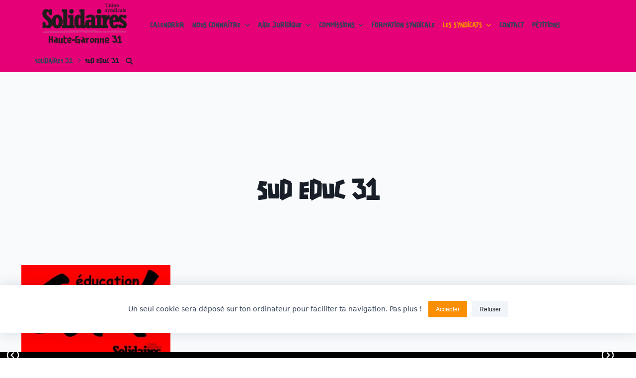

--- FILE ---
content_type: text/html; charset=UTF-8
request_url: https://solidaires31.fr/les-syndicats/sud-educ-31/
body_size: 25615
content:

<!DOCTYPE html>
<html lang="fr-FR" data-save-color-scheme="yes" data-kenta-blog-id="kenta-blog" data-kenta-theme="light">
<head><style>img.lazy{min-height:1px}</style><link href="https://solidaires31.fr/wp-content/plugins/w3-total-cache/pub/js/lazyload.min.js?x43336" as="script">
    <meta charset="UTF-8">
    <meta name="viewport" content="width=device-width, initial-scale=1.0">
    <meta http-equiv="X-UA-Compatible" content="ie=edge">
    <link rel="profile" href="http://gmpg.org/xfn/11">
	<title>Sud Educ 31 &#8211; Solidaires 31</title>
<meta name='robots' content='max-image-preview:large' />
	<style>img:is([sizes="auto" i], [sizes^="auto," i]) { contain-intrinsic-size: 3000px 1500px }</style>
	<link rel='dns-prefetch' href='//platform-api.sharethis.com' />
<link rel='dns-prefetch' href='//hcaptcha.com' />
<link rel="alternate" type="application/rss+xml" title="Solidaires 31 &raquo; Flux" href="https://solidaires31.fr/feed/" />
<link rel="alternate" type="application/rss+xml" title="Solidaires 31 &raquo; Flux des commentaires" href="https://solidaires31.fr/comments/feed/" />
<script>
window._wpemojiSettings = {"baseUrl":"https:\/\/s.w.org\/images\/core\/emoji\/16.0.1\/72x72\/","ext":".png","svgUrl":"https:\/\/s.w.org\/images\/core\/emoji\/16.0.1\/svg\/","svgExt":".svg","source":{"concatemoji":"https:\/\/solidaires31.fr\/wp-includes\/js\/wp-emoji-release.min.js?ver=6.8.3"}};
/*! This file is auto-generated */
!function(s,n){var o,i,e;function c(e){try{var t={supportTests:e,timestamp:(new Date).valueOf()};sessionStorage.setItem(o,JSON.stringify(t))}catch(e){}}function p(e,t,n){e.clearRect(0,0,e.canvas.width,e.canvas.height),e.fillText(t,0,0);var t=new Uint32Array(e.getImageData(0,0,e.canvas.width,e.canvas.height).data),a=(e.clearRect(0,0,e.canvas.width,e.canvas.height),e.fillText(n,0,0),new Uint32Array(e.getImageData(0,0,e.canvas.width,e.canvas.height).data));return t.every(function(e,t){return e===a[t]})}function u(e,t){e.clearRect(0,0,e.canvas.width,e.canvas.height),e.fillText(t,0,0);for(var n=e.getImageData(16,16,1,1),a=0;a<n.data.length;a++)if(0!==n.data[a])return!1;return!0}function f(e,t,n,a){switch(t){case"flag":return n(e,"\ud83c\udff3\ufe0f\u200d\u26a7\ufe0f","\ud83c\udff3\ufe0f\u200b\u26a7\ufe0f")?!1:!n(e,"\ud83c\udde8\ud83c\uddf6","\ud83c\udde8\u200b\ud83c\uddf6")&&!n(e,"\ud83c\udff4\udb40\udc67\udb40\udc62\udb40\udc65\udb40\udc6e\udb40\udc67\udb40\udc7f","\ud83c\udff4\u200b\udb40\udc67\u200b\udb40\udc62\u200b\udb40\udc65\u200b\udb40\udc6e\u200b\udb40\udc67\u200b\udb40\udc7f");case"emoji":return!a(e,"\ud83e\udedf")}return!1}function g(e,t,n,a){var r="undefined"!=typeof WorkerGlobalScope&&self instanceof WorkerGlobalScope?new OffscreenCanvas(300,150):s.createElement("canvas"),o=r.getContext("2d",{willReadFrequently:!0}),i=(o.textBaseline="top",o.font="600 32px Arial",{});return e.forEach(function(e){i[e]=t(o,e,n,a)}),i}function t(e){var t=s.createElement("script");t.src=e,t.defer=!0,s.head.appendChild(t)}"undefined"!=typeof Promise&&(o="wpEmojiSettingsSupports",i=["flag","emoji"],n.supports={everything:!0,everythingExceptFlag:!0},e=new Promise(function(e){s.addEventListener("DOMContentLoaded",e,{once:!0})}),new Promise(function(t){var n=function(){try{var e=JSON.parse(sessionStorage.getItem(o));if("object"==typeof e&&"number"==typeof e.timestamp&&(new Date).valueOf()<e.timestamp+604800&&"object"==typeof e.supportTests)return e.supportTests}catch(e){}return null}();if(!n){if("undefined"!=typeof Worker&&"undefined"!=typeof OffscreenCanvas&&"undefined"!=typeof URL&&URL.createObjectURL&&"undefined"!=typeof Blob)try{var e="postMessage("+g.toString()+"("+[JSON.stringify(i),f.toString(),p.toString(),u.toString()].join(",")+"));",a=new Blob([e],{type:"text/javascript"}),r=new Worker(URL.createObjectURL(a),{name:"wpTestEmojiSupports"});return void(r.onmessage=function(e){c(n=e.data),r.terminate(),t(n)})}catch(e){}c(n=g(i,f,p,u))}t(n)}).then(function(e){for(var t in e)n.supports[t]=e[t],n.supports.everything=n.supports.everything&&n.supports[t],"flag"!==t&&(n.supports.everythingExceptFlag=n.supports.everythingExceptFlag&&n.supports[t]);n.supports.everythingExceptFlag=n.supports.everythingExceptFlag&&!n.supports.flag,n.DOMReady=!1,n.readyCallback=function(){n.DOMReady=!0}}).then(function(){return e}).then(function(){var e;n.supports.everything||(n.readyCallback(),(e=n.source||{}).concatemoji?t(e.concatemoji):e.wpemoji&&e.twemoji&&(t(e.twemoji),t(e.wpemoji)))}))}((window,document),window._wpemojiSettings);
</script>
<link rel='stylesheet' id='embed-pdf-viewer-css' href='https://solidaires31.fr/wp-content/plugins/embed-pdf-viewer/css/embed-pdf-viewer.css?x43336&amp;ver=2.4.6' media='screen' />
<style id='wp-emoji-styles-inline-css'>

	img.wp-smiley, img.emoji {
		display: inline !important;
		border: none !important;
		box-shadow: none !important;
		height: 1em !important;
		width: 1em !important;
		margin: 0 0.07em !important;
		vertical-align: -0.1em !important;
		background: none !important;
		padding: 0 !important;
	}
</style>
<link rel='stylesheet' id='wp-block-library-css' href='https://solidaires31.fr/wp-includes/css/dist/block-library/style.min.css?x43336&amp;ver=6.8.3' media='all' />
<link rel='stylesheet' id='fontawesome-css' href='https://solidaires31.fr/wp-content/plugins/kenta-blocks/assets/fontawesome/css/all.min.css?x43336&amp;ver=1.4.5' media='all' />
<link rel='stylesheet' id='kenta-blocks-style-css' href='https://solidaires31.fr/wp-content/plugins/kenta-blocks/dist/blocks.style.min.css?x43336&amp;ver=1.4.5' media='all' />
<style id='feedzy-rss-feeds-loop-style-inline-css'>
.wp-block-feedzy-rss-feeds-loop{display:grid;gap:24px;grid-template-columns:repeat(1,1fr)}@media(min-width:782px){.wp-block-feedzy-rss-feeds-loop.feedzy-loop-columns-2,.wp-block-feedzy-rss-feeds-loop.feedzy-loop-columns-3,.wp-block-feedzy-rss-feeds-loop.feedzy-loop-columns-4,.wp-block-feedzy-rss-feeds-loop.feedzy-loop-columns-5{grid-template-columns:repeat(2,1fr)}}@media(min-width:960px){.wp-block-feedzy-rss-feeds-loop.feedzy-loop-columns-2{grid-template-columns:repeat(2,1fr)}.wp-block-feedzy-rss-feeds-loop.feedzy-loop-columns-3{grid-template-columns:repeat(3,1fr)}.wp-block-feedzy-rss-feeds-loop.feedzy-loop-columns-4{grid-template-columns:repeat(4,1fr)}.wp-block-feedzy-rss-feeds-loop.feedzy-loop-columns-5{grid-template-columns:repeat(5,1fr)}}.wp-block-feedzy-rss-feeds-loop .wp-block-image.is-style-rounded img{border-radius:9999px}.wp-block-feedzy-rss-feeds-loop .wp-block-image:has(:is(img:not([src]),img[src=""])){display:none}

</style>
<link rel='stylesheet' id='awsm-ead-public-css' href='https://solidaires31.fr/wp-content/plugins/embed-any-document/css/embed-public.min.css?x43336&amp;ver=2.7.8' media='all' />
<style id='global-styles-inline-css'>
:root{--wp--preset--aspect-ratio--square: 1;--wp--preset--aspect-ratio--4-3: 4/3;--wp--preset--aspect-ratio--3-4: 3/4;--wp--preset--aspect-ratio--3-2: 3/2;--wp--preset--aspect-ratio--2-3: 2/3;--wp--preset--aspect-ratio--16-9: 16/9;--wp--preset--aspect-ratio--9-16: 9/16;--wp--preset--color--black: #000000;--wp--preset--color--cyan-bluish-gray: #abb8c3;--wp--preset--color--white: #ffffff;--wp--preset--color--pale-pink: #f78da7;--wp--preset--color--vivid-red: #cf2e2e;--wp--preset--color--luminous-vivid-orange: #ff6900;--wp--preset--color--luminous-vivid-amber: #fcb900;--wp--preset--color--light-green-cyan: #7bdcb5;--wp--preset--color--vivid-green-cyan: #00d084;--wp--preset--color--pale-cyan-blue: #8ed1fc;--wp--preset--color--vivid-cyan-blue: #0693e3;--wp--preset--color--vivid-purple: #9b51e0;--wp--preset--color--kenta-primary: var(--kenta-primary-color);--wp--preset--color--kenta-primary-active: var(--kenta-primary-active);--wp--preset--color--kenta-accent: var(--kenta-accent-color);--wp--preset--color--kenta-accent-active: var(--kenta-accent-active);--wp--preset--color--kenta-base: var(--kenta-base-color);--wp--preset--color--kenta-base-100: var(--kenta-base-100);--wp--preset--color--kenta-base-200: var(--kenta-base-200);--wp--preset--color--kenta-base-300: var(--kenta-base-300);--wp--preset--gradient--vivid-cyan-blue-to-vivid-purple: linear-gradient(135deg,rgba(6,147,227,1) 0%,rgb(155,81,224) 100%);--wp--preset--gradient--light-green-cyan-to-vivid-green-cyan: linear-gradient(135deg,rgb(122,220,180) 0%,rgb(0,208,130) 100%);--wp--preset--gradient--luminous-vivid-amber-to-luminous-vivid-orange: linear-gradient(135deg,rgba(252,185,0,1) 0%,rgba(255,105,0,1) 100%);--wp--preset--gradient--luminous-vivid-orange-to-vivid-red: linear-gradient(135deg,rgba(255,105,0,1) 0%,rgb(207,46,46) 100%);--wp--preset--gradient--very-light-gray-to-cyan-bluish-gray: linear-gradient(135deg,rgb(238,238,238) 0%,rgb(169,184,195) 100%);--wp--preset--gradient--cool-to-warm-spectrum: linear-gradient(135deg,rgb(74,234,220) 0%,rgb(151,120,209) 20%,rgb(207,42,186) 40%,rgb(238,44,130) 60%,rgb(251,105,98) 80%,rgb(254,248,76) 100%);--wp--preset--gradient--blush-light-purple: linear-gradient(135deg,rgb(255,206,236) 0%,rgb(152,150,240) 100%);--wp--preset--gradient--blush-bordeaux: linear-gradient(135deg,rgb(254,205,165) 0%,rgb(254,45,45) 50%,rgb(107,0,62) 100%);--wp--preset--gradient--luminous-dusk: linear-gradient(135deg,rgb(255,203,112) 0%,rgb(199,81,192) 50%,rgb(65,88,208) 100%);--wp--preset--gradient--pale-ocean: linear-gradient(135deg,rgb(255,245,203) 0%,rgb(182,227,212) 50%,rgb(51,167,181) 100%);--wp--preset--gradient--electric-grass: linear-gradient(135deg,rgb(202,248,128) 0%,rgb(113,206,126) 100%);--wp--preset--gradient--midnight: linear-gradient(135deg,rgb(2,3,129) 0%,rgb(40,116,252) 100%);--wp--preset--font-size--small: 0.875rem;--wp--preset--font-size--medium: clamp(14px, 0.875rem + ((1vw - 3.2px) * 0.732), 20px);--wp--preset--font-size--large: clamp(1rem, 1rem + ((1vw - 0.2rem) * 0.244), 1.125rem);--wp--preset--font-size--x-large: clamp(1.125rem, 1.125rem + ((1vw - 0.2rem) * 0.244), 1.25rem);--wp--preset--font-size--inherit: inherit;--wp--preset--font-size--x-small: 0.75rem;--wp--preset--font-size--base: 1rem;--wp--preset--font-size--xx-large: clamp(1.25rem, 1.25rem + ((1vw - 0.2rem) * 0.488), 1.5rem);--wp--preset--font-size--xxx-large: clamp(1.5rem, 1.5rem + ((1vw - 0.2rem) * 0.732), 1.875rem);--wp--preset--font-size--4-x-large: clamp(1.875rem, 1.875rem + ((1vw - 0.2rem) * 0.732), 2.25rem);--wp--preset--font-size--5-x-large: clamp(2.25rem, 2.25rem + ((1vw - 0.2rem) * 1.463), 3rem);--wp--preset--font-size--6-x-large: clamp(3rem, 3rem + ((1vw - 0.2rem) * 1.463), 3.75rem);--wp--preset--font-size--7-x-large: clamp(3.75rem, 3.75rem + ((1vw - 0.2rem) * 1.463), 4.5rem);--wp--preset--font-size--8-x-large: clamp(4.5rem, 4.5rem + ((1vw - 0.2rem) * 2.927), 6rem);--wp--preset--font-size--9-x-large: clamp(6rem, 6rem + ((1vw - 0.2rem) * 3.902), 8rem);--wp--preset--spacing--20: 0.44rem;--wp--preset--spacing--30: 0.67rem;--wp--preset--spacing--40: 1rem;--wp--preset--spacing--50: 1.5rem;--wp--preset--spacing--60: 2.25rem;--wp--preset--spacing--70: 3.38rem;--wp--preset--spacing--80: 5.06rem;--wp--preset--spacing--xx-small: 0.5rem;--wp--preset--spacing--x-small: 1rem;--wp--preset--spacing--small: 1.5rem;--wp--preset--spacing--medium: 2rem;--wp--preset--spacing--large: 3rem;--wp--preset--spacing--x-large: 4rem;--wp--preset--spacing--xx-large: 6rem;--wp--preset--shadow--natural: 6px 6px 9px rgba(0, 0, 0, 0.2);--wp--preset--shadow--deep: 12px 12px 50px rgba(0, 0, 0, 0.4);--wp--preset--shadow--sharp: 6px 6px 0px rgba(0, 0, 0, 0.2);--wp--preset--shadow--outlined: 6px 6px 0px -3px rgba(255, 255, 255, 1), 6px 6px rgba(0, 0, 0, 1);--wp--preset--shadow--crisp: 6px 6px 0px rgba(0, 0, 0, 1);}:root { --wp--style--global--content-size: 720px;--wp--style--global--wide-size: 1140px; }:where(body) { margin: 0; }.wp-site-blocks { padding-top: var(--wp--style--root--padding-top); padding-bottom: var(--wp--style--root--padding-bottom); }.has-global-padding { padding-right: var(--wp--style--root--padding-right); padding-left: var(--wp--style--root--padding-left); }.has-global-padding > .alignfull { margin-right: calc(var(--wp--style--root--padding-right) * -1); margin-left: calc(var(--wp--style--root--padding-left) * -1); }.has-global-padding :where(:not(.alignfull.is-layout-flow) > .has-global-padding:not(.wp-block-block, .alignfull)) { padding-right: 0; padding-left: 0; }.has-global-padding :where(:not(.alignfull.is-layout-flow) > .has-global-padding:not(.wp-block-block, .alignfull)) > .alignfull { margin-left: 0; margin-right: 0; }.wp-site-blocks > .alignleft { float: left; margin-right: 2em; }.wp-site-blocks > .alignright { float: right; margin-left: 2em; }.wp-site-blocks > .aligncenter { justify-content: center; margin-left: auto; margin-right: auto; }:where(.wp-site-blocks) > * { margin-block-start: 1.2rem; margin-block-end: 0; }:where(.wp-site-blocks) > :first-child { margin-block-start: 0; }:where(.wp-site-blocks) > :last-child { margin-block-end: 0; }:root { --wp--style--block-gap: 1.2rem; }:root :where(.is-layout-flow) > :first-child{margin-block-start: 0;}:root :where(.is-layout-flow) > :last-child{margin-block-end: 0;}:root :where(.is-layout-flow) > *{margin-block-start: 1.2rem;margin-block-end: 0;}:root :where(.is-layout-constrained) > :first-child{margin-block-start: 0;}:root :where(.is-layout-constrained) > :last-child{margin-block-end: 0;}:root :where(.is-layout-constrained) > *{margin-block-start: 1.2rem;margin-block-end: 0;}:root :where(.is-layout-flex){gap: 1.2rem;}:root :where(.is-layout-grid){gap: 1.2rem;}.is-layout-flow > .alignleft{float: left;margin-inline-start: 0;margin-inline-end: 2em;}.is-layout-flow > .alignright{float: right;margin-inline-start: 2em;margin-inline-end: 0;}.is-layout-flow > .aligncenter{margin-left: auto !important;margin-right: auto !important;}.is-layout-constrained > .alignleft{float: left;margin-inline-start: 0;margin-inline-end: 2em;}.is-layout-constrained > .alignright{float: right;margin-inline-start: 2em;margin-inline-end: 0;}.is-layout-constrained > .aligncenter{margin-left: auto !important;margin-right: auto !important;}.is-layout-constrained > :where(:not(.alignleft):not(.alignright):not(.alignfull)){max-width: var(--wp--style--global--content-size);margin-left: auto !important;margin-right: auto !important;}.is-layout-constrained > .alignwide{max-width: var(--wp--style--global--wide-size);}body .is-layout-flex{display: flex;}.is-layout-flex{flex-wrap: wrap;align-items: center;}.is-layout-flex > :is(*, div){margin: 0;}body .is-layout-grid{display: grid;}.is-layout-grid > :is(*, div){margin: 0;}body{background-color: transparent;color: var(--kenta-content-base-color);--wp--style--root--padding-top: 0px;--wp--style--root--padding-right: var(--wp--preset--spacing--small);--wp--style--root--padding-bottom: 0px;--wp--style--root--padding-left: var(--wp--preset--spacing--small);}a:where(:not(.wp-element-button)){color: var(--kenta-link-initial-color);text-decoration: underline;}:root :where(a:where(:not(.wp-element-button)):hover){color: var(--kenta-link-hover-color);}:root :where(a:where(:not(.wp-element-button)):focus){color: var(--kenta-link-hover-color);}h1, h2, h3, h4, h5, h6{color: var(--kenta-headings-color);}h1{font-size: var(--wp--preset--font-size--5-x-large);font-weight: 700;line-height: 1.11;}h2{font-size: var(--wp--preset--font-size--4-x-large);font-weight: 700;line-height: 1.33;}h3{font-size: var(--wp--preset--font-size--xxx-large);font-weight: 700;line-height: 1.6;}h4{font-size: var(--wp--preset--font-size--xx-large);font-weight: 600;line-height: 1.5;}h5{font-size: var(--wp--preset--font-size--x-large);font-weight: 600;line-height: 1.5;}h6{font-size: var(--wp--preset--font-size--large);font-weight: 500;line-height: 1.125;}:root :where(.wp-element-button, .wp-block-button__link){background-color: #32373c;border-width: 0;color: #fff;font-family: inherit;font-size: inherit;line-height: inherit;padding: calc(0.667em + 2px) calc(1.333em + 2px);text-decoration: none;}.has-black-color{color: var(--wp--preset--color--black) !important;}.has-cyan-bluish-gray-color{color: var(--wp--preset--color--cyan-bluish-gray) !important;}.has-white-color{color: var(--wp--preset--color--white) !important;}.has-pale-pink-color{color: var(--wp--preset--color--pale-pink) !important;}.has-vivid-red-color{color: var(--wp--preset--color--vivid-red) !important;}.has-luminous-vivid-orange-color{color: var(--wp--preset--color--luminous-vivid-orange) !important;}.has-luminous-vivid-amber-color{color: var(--wp--preset--color--luminous-vivid-amber) !important;}.has-light-green-cyan-color{color: var(--wp--preset--color--light-green-cyan) !important;}.has-vivid-green-cyan-color{color: var(--wp--preset--color--vivid-green-cyan) !important;}.has-pale-cyan-blue-color{color: var(--wp--preset--color--pale-cyan-blue) !important;}.has-vivid-cyan-blue-color{color: var(--wp--preset--color--vivid-cyan-blue) !important;}.has-vivid-purple-color{color: var(--wp--preset--color--vivid-purple) !important;}.has-kenta-primary-color{color: var(--wp--preset--color--kenta-primary) !important;}.has-kenta-primary-active-color{color: var(--wp--preset--color--kenta-primary-active) !important;}.has-kenta-accent-color{color: var(--wp--preset--color--kenta-accent) !important;}.has-kenta-accent-active-color{color: var(--wp--preset--color--kenta-accent-active) !important;}.has-kenta-base-color{color: var(--wp--preset--color--kenta-base) !important;}.has-kenta-base-100-color{color: var(--wp--preset--color--kenta-base-100) !important;}.has-kenta-base-200-color{color: var(--wp--preset--color--kenta-base-200) !important;}.has-kenta-base-300-color{color: var(--wp--preset--color--kenta-base-300) !important;}.has-black-background-color{background-color: var(--wp--preset--color--black) !important;}.has-cyan-bluish-gray-background-color{background-color: var(--wp--preset--color--cyan-bluish-gray) !important;}.has-white-background-color{background-color: var(--wp--preset--color--white) !important;}.has-pale-pink-background-color{background-color: var(--wp--preset--color--pale-pink) !important;}.has-vivid-red-background-color{background-color: var(--wp--preset--color--vivid-red) !important;}.has-luminous-vivid-orange-background-color{background-color: var(--wp--preset--color--luminous-vivid-orange) !important;}.has-luminous-vivid-amber-background-color{background-color: var(--wp--preset--color--luminous-vivid-amber) !important;}.has-light-green-cyan-background-color{background-color: var(--wp--preset--color--light-green-cyan) !important;}.has-vivid-green-cyan-background-color{background-color: var(--wp--preset--color--vivid-green-cyan) !important;}.has-pale-cyan-blue-background-color{background-color: var(--wp--preset--color--pale-cyan-blue) !important;}.has-vivid-cyan-blue-background-color{background-color: var(--wp--preset--color--vivid-cyan-blue) !important;}.has-vivid-purple-background-color{background-color: var(--wp--preset--color--vivid-purple) !important;}.has-kenta-primary-background-color{background-color: var(--wp--preset--color--kenta-primary) !important;}.has-kenta-primary-active-background-color{background-color: var(--wp--preset--color--kenta-primary-active) !important;}.has-kenta-accent-background-color{background-color: var(--wp--preset--color--kenta-accent) !important;}.has-kenta-accent-active-background-color{background-color: var(--wp--preset--color--kenta-accent-active) !important;}.has-kenta-base-background-color{background-color: var(--wp--preset--color--kenta-base) !important;}.has-kenta-base-100-background-color{background-color: var(--wp--preset--color--kenta-base-100) !important;}.has-kenta-base-200-background-color{background-color: var(--wp--preset--color--kenta-base-200) !important;}.has-kenta-base-300-background-color{background-color: var(--wp--preset--color--kenta-base-300) !important;}.has-black-border-color{border-color: var(--wp--preset--color--black) !important;}.has-cyan-bluish-gray-border-color{border-color: var(--wp--preset--color--cyan-bluish-gray) !important;}.has-white-border-color{border-color: var(--wp--preset--color--white) !important;}.has-pale-pink-border-color{border-color: var(--wp--preset--color--pale-pink) !important;}.has-vivid-red-border-color{border-color: var(--wp--preset--color--vivid-red) !important;}.has-luminous-vivid-orange-border-color{border-color: var(--wp--preset--color--luminous-vivid-orange) !important;}.has-luminous-vivid-amber-border-color{border-color: var(--wp--preset--color--luminous-vivid-amber) !important;}.has-light-green-cyan-border-color{border-color: var(--wp--preset--color--light-green-cyan) !important;}.has-vivid-green-cyan-border-color{border-color: var(--wp--preset--color--vivid-green-cyan) !important;}.has-pale-cyan-blue-border-color{border-color: var(--wp--preset--color--pale-cyan-blue) !important;}.has-vivid-cyan-blue-border-color{border-color: var(--wp--preset--color--vivid-cyan-blue) !important;}.has-vivid-purple-border-color{border-color: var(--wp--preset--color--vivid-purple) !important;}.has-kenta-primary-border-color{border-color: var(--wp--preset--color--kenta-primary) !important;}.has-kenta-primary-active-border-color{border-color: var(--wp--preset--color--kenta-primary-active) !important;}.has-kenta-accent-border-color{border-color: var(--wp--preset--color--kenta-accent) !important;}.has-kenta-accent-active-border-color{border-color: var(--wp--preset--color--kenta-accent-active) !important;}.has-kenta-base-border-color{border-color: var(--wp--preset--color--kenta-base) !important;}.has-kenta-base-100-border-color{border-color: var(--wp--preset--color--kenta-base-100) !important;}.has-kenta-base-200-border-color{border-color: var(--wp--preset--color--kenta-base-200) !important;}.has-kenta-base-300-border-color{border-color: var(--wp--preset--color--kenta-base-300) !important;}.has-vivid-cyan-blue-to-vivid-purple-gradient-background{background: var(--wp--preset--gradient--vivid-cyan-blue-to-vivid-purple) !important;}.has-light-green-cyan-to-vivid-green-cyan-gradient-background{background: var(--wp--preset--gradient--light-green-cyan-to-vivid-green-cyan) !important;}.has-luminous-vivid-amber-to-luminous-vivid-orange-gradient-background{background: var(--wp--preset--gradient--luminous-vivid-amber-to-luminous-vivid-orange) !important;}.has-luminous-vivid-orange-to-vivid-red-gradient-background{background: var(--wp--preset--gradient--luminous-vivid-orange-to-vivid-red) !important;}.has-very-light-gray-to-cyan-bluish-gray-gradient-background{background: var(--wp--preset--gradient--very-light-gray-to-cyan-bluish-gray) !important;}.has-cool-to-warm-spectrum-gradient-background{background: var(--wp--preset--gradient--cool-to-warm-spectrum) !important;}.has-blush-light-purple-gradient-background{background: var(--wp--preset--gradient--blush-light-purple) !important;}.has-blush-bordeaux-gradient-background{background: var(--wp--preset--gradient--blush-bordeaux) !important;}.has-luminous-dusk-gradient-background{background: var(--wp--preset--gradient--luminous-dusk) !important;}.has-pale-ocean-gradient-background{background: var(--wp--preset--gradient--pale-ocean) !important;}.has-electric-grass-gradient-background{background: var(--wp--preset--gradient--electric-grass) !important;}.has-midnight-gradient-background{background: var(--wp--preset--gradient--midnight) !important;}.has-small-font-size{font-size: var(--wp--preset--font-size--small) !important;}.has-medium-font-size{font-size: var(--wp--preset--font-size--medium) !important;}.has-large-font-size{font-size: var(--wp--preset--font-size--large) !important;}.has-x-large-font-size{font-size: var(--wp--preset--font-size--x-large) !important;}.has-inherit-font-size{font-size: var(--wp--preset--font-size--inherit) !important;}.has-x-small-font-size{font-size: var(--wp--preset--font-size--x-small) !important;}.has-base-font-size{font-size: var(--wp--preset--font-size--base) !important;}.has-xx-large-font-size{font-size: var(--wp--preset--font-size--xx-large) !important;}.has-xxx-large-font-size{font-size: var(--wp--preset--font-size--xxx-large) !important;}.has-4-x-large-font-size{font-size: var(--wp--preset--font-size--4-x-large) !important;}.has-5-x-large-font-size{font-size: var(--wp--preset--font-size--5-x-large) !important;}.has-6-x-large-font-size{font-size: var(--wp--preset--font-size--6-x-large) !important;}.has-7-x-large-font-size{font-size: var(--wp--preset--font-size--7-x-large) !important;}.has-8-x-large-font-size{font-size: var(--wp--preset--font-size--8-x-large) !important;}.has-9-x-large-font-size{font-size: var(--wp--preset--font-size--9-x-large) !important;}
:root :where(.wp-block-pullquote){font-size: var(--wp--preset--font-size--xxx-large);font-style: italic;font-weight: 400;letter-spacing: 0em;line-height: 1.5;padding-top: var(--wp--preset--spacing--large);padding-bottom: var(--wp--preset--spacing--large);}
:root :where(.wp-block-pullquote cite){font-size: var(--wp--preset--font-size--base);font-style: normal;}
:root :where(.wp-block-post-title a:where(:not(.wp-element-button))){color: var(--kenta-headings-color);text-decoration: none;}
:root :where(.wp-block-post-title a:where(:not(.wp-element-button)):hover){text-decoration: none;}
:root :where(.wp-block-post-title a:where(:not(.wp-element-button)):focus){text-decoration: none;}
:root :where(.wp-block-post-title a:where(:not(.wp-element-button)):active){text-decoration: none;}
:root :where(.wp-block-separator){border-color: currentColor;border-width: 0 0 1px 0;border-style: solid;color: var(--wp--preset--color--kenta-base-300);margin-top: var(--wp--preset--spacing--large);margin-bottom: var(--wp--preset--spacing--large);}
:root :where(.wp-block-list){padding-left: var(--wp--preset--spacing--small);}
:root :where(.wp-block-code){background-color: var(--wp--preset--color--kenta-accent);border-radius: .375rem;border-color: var(--wp--preset--color--neutral-700);color: var(--wp--preset--color--kenta-base-100);font-family: ui-monospace,SFMono-Regular,Menlo,Monaco,Consolas,Liberation Mono,Courier New,monospace;padding-top: var(--wp--style--block-gap);padding-right: var(--wp--style--block-gap);padding-bottom: var(--wp--style--block-gap);padding-left: var(--wp--style--block-gap);}
:root :where(.wp-block-preformatted){background-color: var(--wp--preset--color--kenta-accent);border-radius: .375rem;border-color: var(--wp--preset--color--neutral-700);color: var(--wp--preset--color--kenta-base-100);font-family: ui-monospace,SFMono-Regular,Menlo,Monaco,Consolas,Liberation Mono,Courier New,monospace;padding-top: var(--wp--style--block-gap);padding-right: var(--wp--style--block-gap);padding-bottom: var(--wp--style--block-gap);padding-left: var(--wp--style--block-gap);}
:root :where(.wp-block-verse){background-color: var(--wp--preset--color--kenta-accent);border-radius: .375rem;border-color: var(--wp--preset--color--neutral-700);color: var(--wp--preset--color--kenta-base-100);font-family: ui-monospace,SFMono-Regular,Menlo,Monaco,Consolas,Liberation Mono,Courier New,monospace;padding-top: var(--wp--style--block-gap);padding-right: var(--wp--style--block-gap);padding-bottom: var(--wp--style--block-gap);padding-left: var(--wp--style--block-gap);}
:root :where(.wp-block-quote){background-color: var(--wp--preset--color--kenta-base-200);border-radius: 1rem;font-size: var(--wp--preset--font-size-large);font-style: italic;line-height: 1.3;padding-top: 2.25rem;padding-right: 2.25rem;padding-bottom: 2.25rem;padding-left: 2.25rem;}
:root :where(.wp-block-quote cite){font-size: var(--wp--preset--font-size--small);font-style: normal;}
:root :where(.wp-block-table > table){background-color: var(--wp--preset--color--kenta-base);}
</style>
<link rel='stylesheet' id='foobox-free-min-css' href='https://solidaires31.fr/wp-content/plugins/foobox-image-lightbox/free/css/foobox.free.min.css?x43336&amp;ver=2.7.35' media='all' />
<link rel='stylesheet' id='events-manager-css' href='https://solidaires31.fr/wp-content/plugins/events-manager/includes/css/events-manager.min.css?x43336&amp;ver=7.2.2.1' media='all' />
<link rel='stylesheet' id='share-this-share-buttons-sticky-css' href='https://solidaires31.fr/wp-content/plugins/sharethis-share-buttons/css/mu-style.css?x43336&amp;ver=1755707200' media='all' />
<style id='wpxpo-global-style-inline-css'>
:root {
			--preset-color1: #037fff;
			--preset-color2: #026fe0;
			--preset-color3: #071323;
			--preset-color4: #132133;
			--preset-color5: #34495e;
			--preset-color6: #787676;
			--preset-color7: #f0f2f3;
			--preset-color8: #f8f9fa;
			--preset-color9: #ffffff;
		}{}
</style>
<style id='ultp-preset-colors-style-inline-css'>
:root { --postx_preset_Base_1_color: #f4f4ff; --postx_preset_Base_2_color: #dddff8; --postx_preset_Base_3_color: #B4B4D6; --postx_preset_Primary_color: #3323f0; --postx_preset_Secondary_color: #4a5fff; --postx_preset_Tertiary_color: #FFFFFF; --postx_preset_Contrast_3_color: #545472; --postx_preset_Contrast_2_color: #262657; --postx_preset_Contrast_1_color: #10102e; --postx_preset_Over_Primary_color: #ffffff;  }
</style>
<style id='ultp-preset-gradient-style-inline-css'>
:root { --postx_preset_Primary_to_Secondary_to_Right_gradient: linear-gradient(90deg, var(--postx_preset_Primary_color) 0%, var(--postx_preset_Secondary_color) 100%); --postx_preset_Primary_to_Secondary_to_Bottom_gradient: linear-gradient(180deg, var(--postx_preset_Primary_color) 0%, var(--postx_preset_Secondary_color) 100%); --postx_preset_Secondary_to_Primary_to_Right_gradient: linear-gradient(90deg, var(--postx_preset_Secondary_color) 0%, var(--postx_preset_Primary_color) 100%); --postx_preset_Secondary_to_Primary_to_Bottom_gradient: linear-gradient(180deg, var(--postx_preset_Secondary_color) 0%, var(--postx_preset_Primary_color) 100%); --postx_preset_Cold_Evening_gradient: linear-gradient(0deg, rgb(12, 52, 131) 0%, rgb(162, 182, 223) 100%, rgb(107, 140, 206) 100%, rgb(162, 182, 223) 100%); --postx_preset_Purple_Division_gradient: linear-gradient(0deg, rgb(112, 40, 228) 0%, rgb(229, 178, 202) 100%); --postx_preset_Over_Sun_gradient: linear-gradient(60deg, rgb(171, 236, 214) 0%, rgb(251, 237, 150) 100%); --postx_preset_Morning_Salad_gradient: linear-gradient(-255deg, rgb(183, 248, 219) 0%, rgb(80, 167, 194) 100%); --postx_preset_Fabled_Sunset_gradient: linear-gradient(-270deg, rgb(35, 21, 87) 0%, rgb(68, 16, 122) 29%, rgb(255, 19, 97) 67%, rgb(255, 248, 0) 100%);  }
</style>
<style id='ultp-preset-typo-style-inline-css'>
@import url('https://fonts.googleapis.com/css?family=Roboto:100,100i,300,300i,400,400i,500,500i,700,700i,900,900i'); :root { --postx_preset_Heading_typo_font_family: Roboto; --postx_preset_Heading_typo_font_family_type: sans-serif; --postx_preset_Heading_typo_font_weight: 600; --postx_preset_Heading_typo_text_transform: capitalize; --postx_preset_Body_and_Others_typo_font_family: Roboto; --postx_preset_Body_and_Others_typo_font_family_type: sans-serif; --postx_preset_Body_and_Others_typo_font_weight: 400; --postx_preset_Body_and_Others_typo_text_transform: lowercase; --postx_preset_body_typo_font_size_lg: 16px; --postx_preset_paragraph_1_typo_font_size_lg: 12px; --postx_preset_paragraph_2_typo_font_size_lg: 12px; --postx_preset_paragraph_3_typo_font_size_lg: 12px; --postx_preset_heading_h1_typo_font_size_lg: 42px; --postx_preset_heading_h2_typo_font_size_lg: 36px; --postx_preset_heading_h3_typo_font_size_lg: 30px; --postx_preset_heading_h4_typo_font_size_lg: 24px; --postx_preset_heading_h5_typo_font_size_lg: 20px; --postx_preset_heading_h6_typo_font_size_lg: 16px; }
</style>
<link rel='stylesheet' id='kenta-cmp-style-css' href='https://solidaires31.fr/wp-content/plugins/kenta-companion/assets/css/kenta-companion.min.css?x43336&amp;ver=1.3.2' media='all' />
<link rel='stylesheet' id='newsletter-css' href='https://solidaires31.fr/wp-content/plugins/newsletter/style.css?x43336&amp;ver=9.0.4' media='all' />
<link rel='stylesheet' id='lazyload-video-css-css' href='https://solidaires31.fr/wp-content/plugins/lazy-load-for-videos/public/css/lazyload-shared.css?x43336&amp;ver=2.18.9' media='all' />
<style id='lazyload-video-css-inline-css'>
.entry-content a.lazy-load-youtube, a.lazy-load-youtube, .lazy-load-vimeo{ background-size: cover; }.titletext.youtube { display: none; }.lazy-load-div:before { content: "\25B6"; text-shadow: 0px 0px 60px rgba(0,0,0,0.8); }
</style>
<link rel='stylesheet' id='forget-about-shortcode-buttons-css' href='https://solidaires31.fr/wp-content/plugins/forget-about-shortcode-buttons/public/css/button-styles.css?x43336&amp;ver=2.1.3' media='all' />
<link rel='stylesheet' id='lotta-fontawesome-css' href='https://solidaires31.fr/wp-content/themes/kenta/lotta-framework/dist/vendor/fontawesome/css/all.min.css?x43336&amp;ver=2.1.1' media='all' />
<link rel='stylesheet' id='kenta-style-css' href='https://solidaires31.fr/wp-content/themes/kenta/dist/css/style.min.css?x43336&amp;ver=1.4.9' media='all' />
<style id='kenta-dynamic-vars-inline-css'>
:root{--kenta-transparent:rgba(0, 0, 0, 0);--kenta-light-primary-color:#fa8f02;--kenta-light-primary-active:#fa8f02;--kenta-light-accent-color:#181f28;--kenta-light-accent-active:#334155;--kenta-light-base-color:#ffffff;--kenta-light-base-100:#f8fafc;--kenta-light-base-200:#f1f5f9;--kenta-light-base-300:#e2e8f0;--kenta-dark-accent-color:#f3f4f6;--kenta-dark-accent-active:#a3a9a3;--kenta-dark-base-color:#17212a;--kenta-dark-base-100:#212a33;--kenta-dark-base-200:#2a323b;--kenta-dark-base-300:#353f49;--kenta-content-base-color:var(--kenta-accent-active);--kenta-content-drop-cap-color:var(--kenta-accent-color);--kenta-link-initial-color:var(--kenta-primary-color);--kenta-link-hover-color:var(--kenta-primary-active);--kenta-headings-color:var(--kenta-accent-color);}
</style>
<style id='kenta-preloader-inline-css'>
.kenta-preloader-wrap{--kenta-preloader-background:var(--kenta-accent-color);--kenta-preloader-primary:var(--kenta-primary-color);--kenta-preloader-accent:var(--kenta-base-color);position:fixed;top:0;left:0;width:100%;height:100%;z-index:100000;display:flex;align-items:center;background:var(--kenta-preloader-background);}.kenta-preloader-1{width:48px;height:48px;margin:auto;border:3px solid var(--kenta-preloader-accent);border-radius:50%;display:inline-block;position:relative;box-sizing:border-box;animation:preloaderAnim 1s linear infinite;}.kenta-preloader-1::after{content:'';box-sizing:border-box;position:absolute;left:50%;top:50%;transform:translate(-50%, -50%);width:40px;height:40px;border-radius:50%;border:3px solid transparent;border-bottom-color:var(--kenta-preloader-primary);}@keyframes preloaderAnim {0% {transform:rotate(0deg);}100% {transform:rotate(360deg);}}
</style>
<link rel='stylesheet' id='kenta-cached-dynamic-styles-css' href='https://solidaires31.fr/wp-content/uploads/kenta/asset-page.css?x43336&amp;ver=1755707484' media='all' />
<style id='kenta-dynamic-inline-css'>
.kenta-site-wrap{--kenta-content-area-spacing:24px;--wp-admin-bar-height:0px;}
</style>
<link rel='stylesheet' id='apexnb-font-awesome-css' href='https://solidaires31.fr/wp-content/plugins/apex-notification-bar-lite/css/font-awesome/font-awesome.css?x43336&amp;ver=6.8.3' media='all' />
<link rel='stylesheet' id='apexnb-frontend-style-css' href='https://solidaires31.fr/wp-content/plugins/apex-notification-bar-lite/css/frontend/frontend.css?x43336&amp;ver=6.8.3' media='all' />
<link rel='stylesheet' id='apexnb-responsive-stylesheet-css' href='https://solidaires31.fr/wp-content/plugins/apex-notification-bar-lite/css/frontend/responsive.css?x43336&amp;ver=6.8.3' media='all' />
<link rel='stylesheet' id='apexnb-frontend-bxslider-style-css' href='https://solidaires31.fr/wp-content/plugins/apex-notification-bar-lite/css/frontend/jquery.bxslider.css?x43336&amp;ver=6.8.3' media='all' />
<link rel='stylesheet' id='apexnb-lightbox-style-css' href='https://solidaires31.fr/wp-content/plugins/apex-notification-bar-lite/css/frontend/prettyPhoto.css?x43336&amp;ver=2.0.6' media='all' />
<link rel='stylesheet' id='apexnb-frontend-scroller-style-css' href='https://solidaires31.fr/wp-content/plugins/apex-notification-bar-lite/css/frontend/scroll-style.css?x43336&amp;ver=6.8.3' media='all' />
<style id='kenta-blocks-frontend-sidebar-styles-inline-css'>
:root{--kb-primary-color:var(--kenta-primary-color);--kb-primary-active:var(--kenta-primary-active);--kb-accent-color:var(--kenta-accent-color);--kb-accent-active:var(--kenta-accent-active);--kb-base-300:var(--kenta-base-300);--kb-base-200:var(--kenta-base-200);--kb-base-100:var(--kenta-base-100);--kb-base-color:var(--kenta-base-color);}
</style>
<script src="https://solidaires31.fr/wp-includes/js/jquery/jquery.min.js?x43336&amp;ver=3.7.1" id="jquery-core-js"></script>
<script src="https://solidaires31.fr/wp-includes/js/jquery/jquery-migrate.min.js?x43336&amp;ver=3.4.1" id="jquery-migrate-js"></script>
<script src="https://solidaires31.fr/wp-includes/js/jquery/ui/core.min.js?x43336&amp;ver=1.13.3" id="jquery-ui-core-js"></script>
<script src="https://solidaires31.fr/wp-includes/js/jquery/ui/mouse.min.js?x43336&amp;ver=1.13.3" id="jquery-ui-mouse-js"></script>
<script src="https://solidaires31.fr/wp-includes/js/jquery/ui/sortable.min.js?x43336&amp;ver=1.13.3" id="jquery-ui-sortable-js"></script>
<script src="https://solidaires31.fr/wp-includes/js/jquery/ui/datepicker.min.js?x43336&amp;ver=1.13.3" id="jquery-ui-datepicker-js"></script>
<script id="jquery-ui-datepicker-js-after">
jQuery(function(jQuery){jQuery.datepicker.setDefaults({"closeText":"Fermer","currentText":"Aujourd\u2019hui","monthNames":["janvier","f\u00e9vrier","mars","avril","mai","juin","juillet","ao\u00fbt","septembre","octobre","novembre","d\u00e9cembre"],"monthNamesShort":["Jan","F\u00e9v","Mar","Avr","Mai","Juin","Juil","Ao\u00fbt","Sep","Oct","Nov","D\u00e9c"],"nextText":"Suivant","prevText":"Pr\u00e9c\u00e9dent","dayNames":["dimanche","lundi","mardi","mercredi","jeudi","vendredi","samedi"],"dayNamesShort":["dim","lun","mar","mer","jeu","ven","sam"],"dayNamesMin":["D","L","M","M","J","V","S"],"dateFormat":"d MM yy","firstDay":1,"isRTL":false});});
</script>
<script src="https://solidaires31.fr/wp-includes/js/jquery/ui/resizable.min.js?x43336&amp;ver=1.13.3" id="jquery-ui-resizable-js"></script>
<script src="https://solidaires31.fr/wp-includes/js/jquery/ui/draggable.min.js?x43336&amp;ver=1.13.3" id="jquery-ui-draggable-js"></script>
<script src="https://solidaires31.fr/wp-includes/js/jquery/ui/controlgroup.min.js?x43336&amp;ver=1.13.3" id="jquery-ui-controlgroup-js"></script>
<script src="https://solidaires31.fr/wp-includes/js/jquery/ui/checkboxradio.min.js?x43336&amp;ver=1.13.3" id="jquery-ui-checkboxradio-js"></script>
<script src="https://solidaires31.fr/wp-includes/js/jquery/ui/button.min.js?x43336&amp;ver=1.13.3" id="jquery-ui-button-js"></script>
<script src="https://solidaires31.fr/wp-includes/js/jquery/ui/dialog.min.js?x43336&amp;ver=1.13.3" id="jquery-ui-dialog-js"></script>
<script id="events-manager-js-extra">
var EM = {"ajaxurl":"https:\/\/solidaires31.fr\/wp-admin\/admin-ajax.php","locationajaxurl":"https:\/\/solidaires31.fr\/wp-admin\/admin-ajax.php?action=locations_search","firstDay":"1","locale":"fr","dateFormat":"yy-mm-dd","ui_css":"https:\/\/solidaires31.fr\/wp-content\/plugins\/events-manager\/includes\/css\/jquery-ui\/build.min.css","show24hours":"1","is_ssl":"1","autocomplete_limit":"10","calendar":{"breakpoints":{"small":560,"medium":908,"large":false}},"phone":"","datepicker":{"format":"d\/m\/Y","locale":"fr"},"search":{"breakpoints":{"small":650,"medium":850,"full":false}},"url":"https:\/\/solidaires31.fr\/wp-content\/plugins\/events-manager","assets":{"input.em-uploader":{"js":{"em-uploader":{"url":"https:\/\/solidaires31.fr\/wp-content\/plugins\/events-manager\/includes\/js\/em-uploader.js?v=7.2.2.1","event":"em_uploader_ready"}}},".em-event-editor":{"js":{"event-editor":{"url":"https:\/\/solidaires31.fr\/wp-content\/plugins\/events-manager\/includes\/js\/events-manager-event-editor.js?v=7.2.2.1","event":"em_event_editor_ready"}},"css":{"event-editor":"https:\/\/solidaires31.fr\/wp-content\/plugins\/events-manager\/includes\/css\/events-manager-event-editor.min.css?v=7.2.2.1"}},".em-recurrence-sets, .em-timezone":{"js":{"luxon":{"url":"luxon\/luxon.js?v=7.2.2.1","event":"em_luxon_ready"}}},".em-booking-form, #em-booking-form, .em-booking-recurring, .em-event-booking-form":{"js":{"em-bookings":{"url":"https:\/\/solidaires31.fr\/wp-content\/plugins\/events-manager\/includes\/js\/bookingsform.js?v=7.2.2.1","event":"em_booking_form_js_loaded"}}},"#em-opt-archetypes":{"js":{"archetypes":"https:\/\/solidaires31.fr\/wp-content\/plugins\/events-manager\/includes\/js\/admin-archetype-editor.js?v=7.2.2.1","archetypes_ms":"https:\/\/solidaires31.fr\/wp-content\/plugins\/events-manager\/includes\/js\/admin-archetypes.js?v=7.2.2.1","qs":"qs\/qs.js?v=7.2.2.1"}}},"cached":"1","txt_search":"Recherche","txt_searching":"Recherche en cours\u2026","txt_loading":"Chargement en cours\u2026","event_detach_warning":"Confirmez-vous vouloir d\u00e9tacher cet \u00e9v\u00e8nement\u00a0? Cet \u00e9v\u00e8nement sera alors ind\u00e9pendant de la s\u00e9rie p\u00e9riodique d\u2019\u00e9v\u00e8nements.","delete_recurrence_warning":"Confirmez-vous vouloir effacer toutes les occurrences de cet \u00e9v\u00e8nement\u00a0? Tous les \u00e9v\u00e8nements seront d\u00e9plac\u00e9s vers la poubelle."};
</script>
<script src="https://solidaires31.fr/wp-content/plugins/events-manager/includes/js/events-manager.js?x43336&amp;ver=7.2.2.1" id="events-manager-js"></script>
<script src="https://solidaires31.fr/wp-content/plugins/events-manager/includes/external/flatpickr/l10n/fr.js?x43336&amp;ver=7.2.2.1" id="em-flatpickr-localization-js"></script>
<script src="//platform-api.sharethis.com/js/sharethis.js?ver=2.3.6#property=63ed2b5c762806001a0702e9&amp;product=inline-buttons&amp;source=sharethis-share-buttons-wordpress" id="share-this-share-buttons-mu-js"></script>
<script src="https://solidaires31.fr/wp-content/plugins/sticky-menu-or-anything-on-scroll/assets/js/jq-sticky-anything.min.js?x43336&amp;ver=2.1.1" id="stickyAnythingLib-js"></script>
<script src="https://solidaires31.fr/wp-includes/js/dist/dom-ready.min.js?x43336&amp;ver=f77871ff7694fffea381" id="wp-dom-ready-js"></script>
<script src="https://solidaires31.fr/wp-content/plugins/kenta-companion/assets/js/kenta-companion.min.js?x43336&amp;ver=eb300cca3671b4ef" id="kenta-cmp-script-js"></script>
<script src="https://solidaires31.fr/wp-content/themes/kenta/dist/vendor/scrollreveal/scrollreveal.min.js?x43336&amp;ver=1.4.9" id="scrollreveal-js"></script>
<script id="foobox-free-min-js-before">
/* Run FooBox FREE (v2.7.35) */
var FOOBOX = window.FOOBOX = {
	ready: true,
	disableOthers: false,
	o: {wordpress: { enabled: true }, countMessage:'image %index of %total', captions: { dataTitle: ["captionTitle","title"], dataDesc: ["captionDesc","description"] }, rel: '', excludes:'.fbx-link,.nofoobox,.nolightbox,a[href*="pinterest.com/pin/create/button/"]', affiliate : { enabled: false }},
	selectors: [
		".foogallery-container.foogallery-lightbox-foobox", ".foogallery-container.foogallery-lightbox-foobox-free", ".gallery", ".wp-block-gallery", ".wp-caption", ".wp-block-image", "a:has(img[class*=wp-image-])", ".foobox"
	],
	pre: function( $ ){
		// Custom JavaScript (Pre)
		
	},
	post: function( $ ){
		// Custom JavaScript (Post)
		
		// Custom Captions Code
		
	},
	custom: function( $ ){
		// Custom Extra JS
		
	}
};
</script>
<script src="https://solidaires31.fr/wp-content/plugins/foobox-image-lightbox/free/js/foobox.free.min.js?x43336&amp;ver=2.7.35" id="foobox-free-min-js"></script>
<script src="https://solidaires31.fr/wp-content/plugins/apex-notification-bar-lite/js/frontend/jquery.bxSlider.js?x43336&amp;ver=4.1.2" id="apexnb-frontend-bxslider-js-js"></script>
<script src="https://solidaires31.fr/wp-content/plugins/apex-notification-bar-lite/js/frontend/jquery.prettyPhoto.js?x43336&amp;ver=2.0.6" id="apexnb-lightbox-script-js"></script>
<script src="https://solidaires31.fr/wp-content/plugins/apex-notification-bar-lite/js/frontend/jquery.scroller.js?x43336&amp;ver=2" id="apexnb-frontend-scroller-js-js"></script>
<script src="https://solidaires31.fr/wp-content/plugins/apex-notification-bar-lite/js/frontend/jquery.actual.js?x43336&amp;ver=2.0.6" id="apexnb-actual_scripts-js"></script>
<script id="apexnb-frontend-js-js-extra">
var apexnblite_script_variable = {"success_note":"Thank you for subscribing us.","but_email_error_msg":"Please enter a valid email address.","already_subs":"You have already subscribed.","sending_fail":"Confirmation sending fail.","check_to_conform":"Please check your mail to confirm.","ajax_url":"https:\/\/solidaires31.fr\/wp-admin\/admin-ajax.php","ajax_nonce":"9076276197"};
</script>
<script src="https://solidaires31.fr/wp-content/plugins/apex-notification-bar-lite/js/frontend/frontend.js?x43336&amp;ver=2.0.6" id="apexnb-frontend-js-js"></script>
<link rel="https://api.w.org/" href="https://solidaires31.fr/wp-json/" /><link rel="alternate" title="JSON" type="application/json" href="https://solidaires31.fr/wp-json/wp/v2/pages/194" /><link rel="EditURI" type="application/rsd+xml" title="RSD" href="https://solidaires31.fr/xmlrpc.php?rsd" />
<meta name="generator" content="WordPress 6.8.3" />
<link rel="canonical" href="https://solidaires31.fr/les-syndicats/sud-educ-31/" />
<link rel='shortlink' href='https://solidaires31.fr/?p=194' />
<link rel="alternate" title="oEmbed (JSON)" type="application/json+oembed" href="https://solidaires31.fr/wp-json/oembed/1.0/embed?url=https%3A%2F%2Fsolidaires31.fr%2Fles-syndicats%2Fsud-educ-31%2F" />
<link rel="alternate" title="oEmbed (XML)" type="text/xml+oembed" href="https://solidaires31.fr/wp-json/oembed/1.0/embed?url=https%3A%2F%2Fsolidaires31.fr%2Fles-syndicats%2Fsud-educ-31%2F&#038;format=xml" />
<style type="text/css">
.feedzy-rss-link-icon:after {
	content: url("https://solidaires31.fr/wp-content/plugins/feedzy-rss-feeds/img/external-link.png");
	margin-left: 3px;
}
</style>
		<style>
.h-captcha{position:relative;display:block;margin-bottom:2rem;padding:0;clear:both}.h-captcha[data-size="normal"]{width:303px;height:78px}.h-captcha[data-size="compact"]{width:164px;height:144px}.h-captcha[data-size="invisible"]{display:none}.h-captcha iframe{z-index:1}.h-captcha::before{content:"";display:block;position:absolute;top:0;left:0;background:url(https://solidaires31.fr/wp-content/plugins/hcaptcha-for-forms-and-more/assets/images/hcaptcha-div-logo.svg) no-repeat;border:1px solid #fff0;border-radius:4px;box-sizing:border-box}.h-captcha::after{content:"If you see this message, hCaptcha failed to load due to site errors.";font:13px/1.35 system-ui,-apple-system,Segoe UI,Roboto,Arial,sans-serif;display:block;position:absolute;top:0;left:0;box-sizing:border-box;color:red;opacity:0}.h-captcha:not(:has(iframe))::after{animation:hcap-msg-fade-in .3s ease forwards;animation-delay:2s}.h-captcha:has(iframe)::after{animation:none;opacity:0}@keyframes hcap-msg-fade-in{to{opacity:1}}.h-captcha[data-size="normal"]::before{width:300px;height:74px;background-position:94% 28%}.h-captcha[data-size="normal"]::after{padding:19px 75px 16px 10px}.h-captcha[data-size="compact"]::before{width:156px;height:136px;background-position:50% 79%}.h-captcha[data-size="compact"]::after{padding:10px 10px 16px 10px}.h-captcha[data-theme="light"]::before,body.is-light-theme .h-captcha[data-theme="auto"]::before,.h-captcha[data-theme="auto"]::before{background-color:#fafafa;border:1px solid #e0e0e0}.h-captcha[data-theme="dark"]::before,body.is-dark-theme .h-captcha[data-theme="auto"]::before,html.wp-dark-mode-active .h-captcha[data-theme="auto"]::before,html.drdt-dark-mode .h-captcha[data-theme="auto"]::before{background-image:url(https://solidaires31.fr/wp-content/plugins/hcaptcha-for-forms-and-more/assets/images/hcaptcha-div-logo-white.svg);background-repeat:no-repeat;background-color:#333;border:1px solid #f5f5f5}@media (prefers-color-scheme:dark){.h-captcha[data-theme="auto"]::before{background-image:url(https://solidaires31.fr/wp-content/plugins/hcaptcha-for-forms-and-more/assets/images/hcaptcha-div-logo-white.svg);background-repeat:no-repeat;background-color:#333;border:1px solid #f5f5f5}}.h-captcha[data-theme="custom"]::before{background-color:initial}.h-captcha[data-size="invisible"]::before,.h-captcha[data-size="invisible"]::after{display:none}.h-captcha iframe{position:relative}div[style*="z-index: 2147483647"] div[style*="border-width: 11px"][style*="position: absolute"][style*="pointer-events: none"]{border-style:none}
</style>
    <style id="kenta-preloader-selective-css"></style>
    <style id="kenta-global-selective-css"></style>
    <style id="kenta-woo-selective-css"></style>
    <style id="kenta-header-selective-css"></style>
    <style id="kenta-footer-selective-css"></style>
    <style id="kenta-transparent-selective-css"></style>
	<style type="text/css">.broken_link, a.broken_link {
	text-decoration: line-through;
}					
.broken_link, a.broken_link:after {
  content: "(lien cassé)";
}</style><style type="text/css">.removed_link, a.removed_link {
	text-decoration: line-through;
}</style><style>
.frm-fluent-form .h-captcha{line-height:0;margin-bottom:0}.fluentform-step.active .ff-el-input--hcaptcha{justify-self:end}
</style>
<style id="uagb-style-frontend-194">.uag-blocks-common-selector{z-index:var(--z-index-desktop) !important}@media (max-width: 976px){.uag-blocks-common-selector{z-index:var(--z-index-tablet) !important}}@media (max-width: 767px){.uag-blocks-common-selector{z-index:var(--z-index-mobile) !important}}
</style><link rel="icon" href="https://solidaires31.fr/wp-content/uploads/2023/03/cropped-solidaires-31_square-32x32.png?x43336" sizes="32x32" />
<link rel="icon" href="https://solidaires31.fr/wp-content/uploads/2023/03/cropped-solidaires-31_square-192x192.png?x43336" sizes="192x192" />
<link rel="apple-touch-icon" href="https://solidaires31.fr/wp-content/uploads/2023/03/cropped-solidaires-31_square-180x180.png?x43336" />
<meta name="msapplication-TileImage" content="https://solidaires31.fr/wp-content/uploads/2023/03/cropped-solidaires-31_square-270x270.png" />
		<style id="wp-custom-css">
			/** Inclue la police de Solidaires */
@font-face { 
	font-family: 'Scotchlidaires'; 
	src: url('https://solidaires31.fr/wp-content/fonts/scotchlidaires/scotchlidaires-2-2.woff2') format('woff'), url('https://solidaires31.fr/wp-content//fonts/scotchlidaires/scotchlidaires-2-2.ttf') format('truetype');
	font-weight: normal;
	font-style: normal;
}

/** Applique la police sur les titre, le menu et barre de breves */
h1, h2, h3, h4, h5, h6 {
	text-transform:uppercase !important;
	font-family: "Scotchlidaires" !important;
}
.menu-item {
	text-transform:uppercase !important;
	font-family: "Scotchlidaires" !important;
	color: #FFF
}
.edn-post-title li{
	text-transform:uppercase !important;
	font-family: "Scotchlidaires" !important;
}

/** Aligne le slogan au centre */
.site-description{
	text-align:center;
}

/** Fond de la barre de recherche */
.dropdown-search {
	background-color:#000 !important;
}

/* Supprime les icone de boutons du calendrier */
.ai1ec-fa.ai1ec-fa-arrow-right{
	display:none;
}
/** Grossit le boutons du calendrier */
.ai1ec-btn-xs{
	padding: 5px;
}
.ai1ec-dropdown-toggle{
	padding: 5px !important;
}

/** Titre des événements en majuscule */

.ai1ec-event-title{
	text-transform:uppercase !important;
}
/** Fil d'ariane */
a.breadcrumb-link, span.breadcrumb-item{
	text-transform:uppercase !important;
	font-family: "Scotchlidaires" !important;
}

/** Fixe la hauteur des réseaux */
.st-btns{
	top:20% !important;
}

/** Remonte la barre cookie consent */
.kenta-cookies-consent-container{
	bottom: 50px !important;
}

/** Cache le titre dans le header */
.site-identity{
	display:none;
}

/** Activer le scroll sur les menus */

.sub-menu{
    overflow: auto !important;
    max-height: 70vh !important;
}

/** Modifie la scrollbar */
* {
  scrollbar-width: thin;
  scrollbar-color: #E50076 orange;
}

/* Works on Chrome, Edge, and Safari */
*::-webkit-scrollbar {
  width: 12px;
}

*::-webkit-scrollbar-track {
  background: orange;
}

*::-webkit-scrollbar-thumb {
  background-color: #E50076;
  border-radius: 20px;
  border: 3px solid orange;
}		</style>
		</head>
<body class="wp-singular page-template-default page page-id-194 page-child parent-pageid-51 wp-embed-responsive wp-theme-kenta postx-page kenta-body overflow-x-hidden kenta-form-classic kenta-pages"        data-kenta-scroll-reveal="{&quot;delay&quot;:200,&quot;duration&quot;:600,&quot;interval&quot;:200,&quot;opacity&quot;:0,&quot;scale&quot;:1,&quot;origin&quot;:&quot;bottom&quot;,&quot;distance&quot;:&quot;200px&quot;}">
<a class="skip-link screen-reader-text" href="#content">
	Skip to content</a>
<div data-sticky-container class="kenta-site-wrap z-[1]">
            <div class="kenta-preloader-wrap kenta-preloader-preset-1">
				<div class="kenta-preloader-1"></div>            </div>
			            <div id="kenta-search-modal" data-toggle-behaviour="toggle" class="kenta-search-modal kenta-modal kenta_header_el_search_modal">
                <div class="kenta-modal-content">
                    <div class="max-w-screen-md mx-auto mt-60 kenta-search-modal-form form-controls form-underline"
                         data-redirect-focus="#kenta-close-search-modal-button">
						<form role="search"  method="get"
      action="https://solidaires31.fr/"
      class="search-form"
>
    <div class="relative">
        <label class="flex items-center flex-grow mb-0" for="search-form-690ea0c82d604">
            <span class="screen-reader-text">Search for:</span>
            <input type="search" id="search-form-690ea0c82d604"
                   placeholder="Entre ta recherche puis appuie sur la touche ENTREE"
                   value="" name="s"
                   class="search-input"
            />
			        </label>
    </div>
</form>
                    </div>
                </div>

                <div class="kenta-modal-actions">
                    <button id="kenta-close-search-modal-button"
                            class="kenta-close-modal"
                            data-toggle-target="#kenta-search-modal"
                            data-toggle-hidden-focus=".kenta-search-button"
                            type="button"
                    >
                        <i class="fa fa-times"></i>
                    </button>
                </div>
            </div>
			    <header class="kenta-site-header text-accent">
	        <div id="kenta-off-canvas-modal" class="kenta-off-canvas kenta-modal" data-toggle-behaviour="drawer-right">
        <div class="kenta-modal-inner">
                <div class="kenta-modal-actions">
                    <button id="kenta-close-off-canvas-modal"
                            class="kenta-close-modal"
                            data-toggle-target="#kenta-off-canvas-modal"
                            type="button"
                    >
                        <i class="fas fa-times"></i>
                    </button>
                </div>
                <div class="kenta-modal-content" data-redirect-focus="#kenta-close-off-canvas-modal">
			<div class="kenta-builder-column kenta-builder-column-0 kenta-builder-column-desktop kenta-builder-column-desktop-dir-column kenta-builder-column-tablet-dir-column kenta-builder-column-mobile-dir-column kenta_header_builder_col_modal_0_desktop kenta-scroll-reveal"><div data-builder-element="collapsable-menu" class="kenta-collapsable-menu h-full kenta_header_el_collapsable_menu_wrap"><ul class="kenta-collapsable-menu kenta_header_el_collapsable_menu collapsable kenta-menu-has-arrow"><li class="page_item page-item-71 page_item_has_children"><a href="https://solidaires31.fr/aide-juridique/">Aide juridique<button type="button" class="kenta-dropdown-toggle"><span class="kenta-menu-icon"><i class="fas fa-angle-down"></i></span></button></a>
<ul class='children'>
	<li class="page_item page-item-69"><a href="https://solidaires31.fr/aide-juridique/conseiller-es-des-salarie-es/">Conseiller·es des salarié·es<button type="button" class="kenta-dropdown-toggle"><span class="kenta-menu-icon"><i class="fas fa-angle-down"></i></span></button></a></li>
	<li class="page_item page-item-146"><a href="https://solidaires31.fr/aide-juridique/les-defenseurs-syndicaux/">Les défenseurs·seuses syndicaux·cales<button type="button" class="kenta-dropdown-toggle"><span class="kenta-menu-icon"><i class="fas fa-angle-down"></i></span></button></a></li>
</ul>
</li>
<li class="page_item page-item-297"><a href="https://solidaires31.fr/articles/">articles<button type="button" class="kenta-dropdown-toggle"><span class="kenta-menu-icon"><i class="fas fa-angle-down"></i></span></button></a></li>
<li class="page_item page-item-43"><a href="https://solidaires31.fr/calendar/">Calendrier<button type="button" class="kenta-dropdown-toggle"><span class="kenta-menu-icon"><i class="fas fa-angle-down"></i></span></button></a></li>
<li class="page_item page-item-23047 page_item_has_children"><a href="https://solidaires31.fr/commissions/">Commissions<button type="button" class="kenta-dropdown-toggle"><span class="kenta-menu-icon"><i class="fas fa-angle-down"></i></span></button></a>
<ul class='children'>
	<li class="page_item page-item-23200"><a href="https://solidaires31.fr/commissions/batucasol/">Batucasol<button type="button" class="kenta-dropdown-toggle"><span class="kenta-menu-icon"><i class="fas fa-angle-down"></i></span></button></a></li>
	<li class="page_item page-item-23124"><a href="https://solidaires31.fr/commissions/commission-communication/">Com Com<button type="button" class="kenta-dropdown-toggle"><span class="kenta-menu-icon"><i class="fas fa-angle-down"></i></span></button></a></li>
	<li class="page_item page-item-568"><a href="https://solidaires31.fr/commissions/commission-feminisme/">Commission Féminisme<button type="button" class="kenta-dropdown-toggle"><span class="kenta-menu-icon"><i class="fas fa-angle-down"></i></span></button></a></li>
	<li class="page_item page-item-23104"><a href="https://solidaires31.fr/commissions/commission-formation/">Commission Formation<button type="button" class="kenta-dropdown-toggle"><span class="kenta-menu-icon"><i class="fas fa-angle-down"></i></span></button></a></li>
	<li class="page_item page-item-572"><a href="https://solidaires31.fr/commissions/commission-immigration/">Commission Immigration<button type="button" class="kenta-dropdown-toggle"><span class="kenta-menu-icon"><i class="fas fa-angle-down"></i></span></button></a></li>
	<li class="page_item page-item-10801"><a href="https://solidaires31.fr/commissions/commission-juridique-fonction-publique/">Commission Juridique<button type="button" class="kenta-dropdown-toggle"><span class="kenta-menu-icon"><i class="fas fa-angle-down"></i></span></button></a></li>
	<li class="page_item page-item-3833"><a href="https://solidaires31.fr/commissions/commission-lgbti/">Commission LGBTQI+<button type="button" class="kenta-dropdown-toggle"><span class="kenta-menu-icon"><i class="fas fa-angle-down"></i></span></button></a></li>
	<li class="page_item page-item-23118"><a href="https://solidaires31.fr/commissions/commission-manif/">Commission Manif<button type="button" class="kenta-dropdown-toggle"><span class="kenta-menu-icon"><i class="fas fa-angle-down"></i></span></button></a></li>
</ul>
</li>
<li class="page_item page-item-28"><a href="https://solidaires31.fr/contact/">Contact<button type="button" class="kenta-dropdown-toggle"><span class="kenta-menu-icon"><i class="fas fa-angle-down"></i></span></button></a></li>
<li class="page_item page-item-28653"><a href="https://solidaires31.fr/enquete-conditions-de-travail-dans-lassociatif-en-haute-garonne/">Enquête conditions de travail dans l&rsquo;associatif en Haute-Garonne<button type="button" class="kenta-dropdown-toggle"><span class="kenta-menu-icon"><i class="fas fa-angle-down"></i></span></button></a></li>
<li class="page_item page-item-27480 page_item_has_children"><a href="https://solidaires31.fr/evenements/">Évènements<button type="button" class="kenta-dropdown-toggle"><span class="kenta-menu-icon"><i class="fas fa-angle-down"></i></span></button></a>
<ul class='children'>
	<li class="page_item page-item-27482"><a href="https://solidaires31.fr/evenements/categories/">Catégories<button type="button" class="kenta-dropdown-toggle"><span class="kenta-menu-icon"><i class="fas fa-angle-down"></i></span></button></a></li>
	<li class="page_item page-item-27481"><a href="https://solidaires31.fr/evenements/emplacements/">Emplacements<button type="button" class="kenta-dropdown-toggle"><span class="kenta-menu-icon"><i class="fas fa-angle-down"></i></span></button></a></li>
	<li class="page_item page-item-27483"><a href="https://solidaires31.fr/evenements/etiquettes/">Étiquettes<button type="button" class="kenta-dropdown-toggle"><span class="kenta-menu-icon"><i class="fas fa-angle-down"></i></span></button></a></li>
	<li class="page_item page-item-27484"><a href="https://solidaires31.fr/evenements/mes-reservations/">Mes réservations<button type="button" class="kenta-dropdown-toggle"><span class="kenta-menu-icon"><i class="fas fa-angle-down"></i></span></button></a></li>
</ul>
</li>
<li class="page_item page-item-270"><a href="https://solidaires31.fr/formation-syndicale/">Formation syndicale<button type="button" class="kenta-dropdown-toggle"><span class="kenta-menu-icon"><i class="fas fa-angle-down"></i></span></button></a></li>
<li class="page_item page-item-327 page_item_has_children"><a href="https://solidaires31.fr/">Home<button type="button" class="kenta-dropdown-toggle"><span class="kenta-menu-icon"><i class="fas fa-angle-down"></i></span></button></a>
<ul class='children'>
	<li class="page_item page-item-20203"><a href="https://solidaires31.fr/home/publication-des-comptes/">Publication des comptes<button type="button" class="kenta-dropdown-toggle"><span class="kenta-menu-icon"><i class="fas fa-angle-down"></i></span></button></a></li>
</ul>
</li>
<li class="page_item page-item-7390"><a href="https://solidaires31.fr/inspection-du-travail/">Inspection du travail<button type="button" class="kenta-dropdown-toggle"><span class="kenta-menu-icon"><i class="fas fa-angle-down"></i></span></button></a></li>
<li class="page_item page-item-66"><a href="https://solidaires31.fr/histoire-solidaires31/">L&rsquo;histoire de l&rsquo;union syndicale solidaires 31<button type="button" class="kenta-dropdown-toggle"><span class="kenta-menu-icon"><i class="fas fa-angle-down"></i></span></button></a></li>
<li class="page_item page-item-51 page_item_has_children current_page_ancestor current_page_parent"><a href="https://solidaires31.fr/les-syndicats/">Les syndicats Solidaires en Haute-Garonne<button type="button" class="kenta-dropdown-toggle"><span class="kenta-menu-icon"><i class="fas fa-angle-down"></i></span></button></a>
<ul class='children'>
	<li class="page_item page-item-21451"><a href="https://solidaires31.fr/les-syndicats/asso-31/">ASSO 31<button type="button" class="kenta-dropdown-toggle"><span class="kenta-menu-icon"><i class="fas fa-angle-down"></i></span></button></a></li>
	<li class="page_item page-item-513"><a href="https://solidaires31.fr/les-syndicats/snupfen-solidaires/">SNUPFEN Solidaires<button type="button" class="kenta-dropdown-toggle"><span class="kenta-menu-icon"><i class="fas fa-angle-down"></i></span></button></a></li>
	<li class="page_item page-item-193"><a href="https://solidaires31.fr/les-syndicats/solidaires-finances-publiques/">Solidaires finances publiques<button type="button" class="kenta-dropdown-toggle"><span class="kenta-menu-icon"><i class="fas fa-angle-down"></i></span></button></a></li>
	<li class="page_item page-item-87"><a href="https://solidaires31.fr/les-syndicats/solidaires-meteo/">Solidaires météo<button type="button" class="kenta-dropdown-toggle"><span class="kenta-menu-icon"><i class="fas fa-angle-down"></i></span></button></a></li>
	<li class="page_item page-item-510"><a href="https://solidaires31.fr/les-syndicats/sud-chimie/">Sud chimie<button type="button" class="kenta-dropdown-toggle"><span class="kenta-menu-icon"><i class="fas fa-angle-down"></i></span></button></a></li>
	<li class="page_item page-item-403"><a href="https://solidaires31.fr/les-syndicats/sud-collectivites-territoriales/">Sud Collectivités territoriales<button type="button" class="kenta-dropdown-toggle"><span class="kenta-menu-icon"><i class="fas fa-angle-down"></i></span></button></a></li>
	<li class="page_item page-item-268"><a href="https://solidaires31.fr/les-syndicats/sud-culture/">Sud Culture<button type="button" class="kenta-dropdown-toggle"><span class="kenta-menu-icon"><i class="fas fa-angle-down"></i></span></button></a></li>
	<li class="page_item page-item-194 current_page_item"><a href="https://solidaires31.fr/les-syndicats/sud-educ-31/" aria-current="page">Sud Educ 31<button type="button" class="kenta-dropdown-toggle"><span class="kenta-menu-icon"><i class="fas fa-angle-down"></i></span></button></a></li>
	<li class="page_item page-item-300"><a href="https://solidaires31.fr/les-syndicats/sud-industrie/">Sud Industrie<button type="button" class="kenta-dropdown-toggle"><span class="kenta-menu-icon"><i class="fas fa-angle-down"></i></span></button></a></li>
	<li class="page_item page-item-306"><a href="https://solidaires31.fr/les-syndicats/sud-precaires-31/">Sud Précaires 31<button type="button" class="kenta-dropdown-toggle"><span class="kenta-menu-icon"><i class="fas fa-angle-down"></i></span></button></a></li>
	<li class="page_item page-item-191"><a href="https://solidaires31.fr/les-syndicats/sudptt-31/">Sud PTT 31<button type="button" class="kenta-dropdown-toggle"><span class="kenta-menu-icon"><i class="fas fa-angle-down"></i></span></button></a></li>
	<li class="page_item page-item-119"><a href="https://solidaires31.fr/les-syndicats/sud-rail-midi-pyrenees/">Sud Rail Midi-Pyrénées<button type="button" class="kenta-dropdown-toggle"><span class="kenta-menu-icon"><i class="fas fa-angle-down"></i></span></button></a></li>
	<li class="page_item page-item-319"><a href="https://solidaires31.fr/les-syndicats/sud-recherche-epst/">Sud recherche EPST<button type="button" class="kenta-dropdown-toggle"><span class="kenta-menu-icon"><i class="fas fa-angle-down"></i></span></button></a></li>
	<li class="page_item page-item-305"><a href="https://solidaires31.fr/les-syndicats/sud-sante-sociaux/">Sud Santé Sociaux<button type="button" class="kenta-dropdown-toggle"><span class="kenta-menu-icon"><i class="fas fa-angle-down"></i></span></button></a></li>
	<li class="page_item page-item-503"><a href="https://solidaires31.fr/les-syndicats/sud-transports-urbains/">Sud Transports urbains<button type="button" class="kenta-dropdown-toggle"><span class="kenta-menu-icon"><i class="fas fa-angle-down"></i></span></button></a></li>
	<li class="page_item page-item-444"><a href="https://solidaires31.fr/les-syndicats/sundep/">SUNDEP<button type="button" class="kenta-dropdown-toggle"><span class="kenta-menu-icon"><i class="fas fa-angle-down"></i></span></button></a></li>
	<li class="page_item page-item-434"><a href="https://solidaires31.fr/les-syndicats/syndicat-des-retraite-e-s/">Syndicat des retraité-e-s<button type="button" class="kenta-dropdown-toggle"><span class="kenta-menu-icon"><i class="fas fa-angle-down"></i></span></button></a></li>
	<li class="page_item page-item-431"><a href="https://solidaires31.fr/les-syndicats/syndicat-national-des-journalistes/">Syndicat national des journalistes<button type="button" class="kenta-dropdown-toggle"><span class="kenta-menu-icon"><i class="fas fa-angle-down"></i></span></button></a></li>
</ul>
</li>
<li class="page_item page-item-13206"><a href="https://solidaires31.fr/newsletter-3/">Lettre d&rsquo;infos<button type="button" class="kenta-dropdown-toggle"><span class="kenta-menu-icon"><i class="fas fa-angle-down"></i></span></button></a></li>
<li class="page_item page-item-27143"><a href="https://solidaires31.fr/petitions/">Pétitions<button type="button" class="kenta-dropdown-toggle"><span class="kenta-menu-icon"><i class="fas fa-angle-down"></i></span></button></a></li>
<li class="page_item page-item-23193"><a href="https://solidaires31.fr/politique-de-confidentialite/">Politique de confidentialité<button type="button" class="kenta-dropdown-toggle"><span class="kenta-menu-icon"><i class="fas fa-angle-down"></i></span></button></a></li>
<li class="page_item page-item-273"><a href="https://solidaires31.fr/solidaires-31/">Solidaires 31<button type="button" class="kenta-dropdown-toggle"><span class="kenta-menu-icon"><i class="fas fa-angle-down"></i></span></button></a></li>
<li class="page_item page-item-23291"><a href="https://solidaires31.fr/tous-les-tracts/">Tous les tracts<button type="button" class="kenta-dropdown-toggle"><span class="kenta-menu-icon"><i class="fas fa-angle-down"></i></span></button></a></li>
</ul>
</div></div><div class="kenta-builder-column kenta-builder-column-0 kenta-builder-column-mobile kenta-builder-column-desktop-dir-column kenta-builder-column-tablet-dir-column kenta-builder-column-mobile-dir-column kenta_header_builder_col_modal_0_mobile"><div data-builder-element="collapsable-menu" class="kenta-collapsable-menu h-full kenta_header_el_collapsable_menu_wrap"><ul class="kenta-collapsable-menu kenta_header_el_collapsable_menu collapsable kenta-menu-has-arrow"><li class="page_item page-item-71 page_item_has_children"><a href="https://solidaires31.fr/aide-juridique/">Aide juridique<button type="button" class="kenta-dropdown-toggle"><span class="kenta-menu-icon"><i class="fas fa-angle-down"></i></span></button></a>
<ul class='children'>
	<li class="page_item page-item-69"><a href="https://solidaires31.fr/aide-juridique/conseiller-es-des-salarie-es/">Conseiller·es des salarié·es<button type="button" class="kenta-dropdown-toggle"><span class="kenta-menu-icon"><i class="fas fa-angle-down"></i></span></button></a></li>
	<li class="page_item page-item-146"><a href="https://solidaires31.fr/aide-juridique/les-defenseurs-syndicaux/">Les défenseurs·seuses syndicaux·cales<button type="button" class="kenta-dropdown-toggle"><span class="kenta-menu-icon"><i class="fas fa-angle-down"></i></span></button></a></li>
</ul>
</li>
<li class="page_item page-item-297"><a href="https://solidaires31.fr/articles/">articles<button type="button" class="kenta-dropdown-toggle"><span class="kenta-menu-icon"><i class="fas fa-angle-down"></i></span></button></a></li>
<li class="page_item page-item-43"><a href="https://solidaires31.fr/calendar/">Calendrier<button type="button" class="kenta-dropdown-toggle"><span class="kenta-menu-icon"><i class="fas fa-angle-down"></i></span></button></a></li>
<li class="page_item page-item-23047 page_item_has_children"><a href="https://solidaires31.fr/commissions/">Commissions<button type="button" class="kenta-dropdown-toggle"><span class="kenta-menu-icon"><i class="fas fa-angle-down"></i></span></button></a>
<ul class='children'>
	<li class="page_item page-item-23200"><a href="https://solidaires31.fr/commissions/batucasol/">Batucasol<button type="button" class="kenta-dropdown-toggle"><span class="kenta-menu-icon"><i class="fas fa-angle-down"></i></span></button></a></li>
	<li class="page_item page-item-23124"><a href="https://solidaires31.fr/commissions/commission-communication/">Com Com<button type="button" class="kenta-dropdown-toggle"><span class="kenta-menu-icon"><i class="fas fa-angle-down"></i></span></button></a></li>
	<li class="page_item page-item-568"><a href="https://solidaires31.fr/commissions/commission-feminisme/">Commission Féminisme<button type="button" class="kenta-dropdown-toggle"><span class="kenta-menu-icon"><i class="fas fa-angle-down"></i></span></button></a></li>
	<li class="page_item page-item-23104"><a href="https://solidaires31.fr/commissions/commission-formation/">Commission Formation<button type="button" class="kenta-dropdown-toggle"><span class="kenta-menu-icon"><i class="fas fa-angle-down"></i></span></button></a></li>
	<li class="page_item page-item-572"><a href="https://solidaires31.fr/commissions/commission-immigration/">Commission Immigration<button type="button" class="kenta-dropdown-toggle"><span class="kenta-menu-icon"><i class="fas fa-angle-down"></i></span></button></a></li>
	<li class="page_item page-item-10801"><a href="https://solidaires31.fr/commissions/commission-juridique-fonction-publique/">Commission Juridique<button type="button" class="kenta-dropdown-toggle"><span class="kenta-menu-icon"><i class="fas fa-angle-down"></i></span></button></a></li>
	<li class="page_item page-item-3833"><a href="https://solidaires31.fr/commissions/commission-lgbti/">Commission LGBTQI+<button type="button" class="kenta-dropdown-toggle"><span class="kenta-menu-icon"><i class="fas fa-angle-down"></i></span></button></a></li>
	<li class="page_item page-item-23118"><a href="https://solidaires31.fr/commissions/commission-manif/">Commission Manif<button type="button" class="kenta-dropdown-toggle"><span class="kenta-menu-icon"><i class="fas fa-angle-down"></i></span></button></a></li>
</ul>
</li>
<li class="page_item page-item-28"><a href="https://solidaires31.fr/contact/">Contact<button type="button" class="kenta-dropdown-toggle"><span class="kenta-menu-icon"><i class="fas fa-angle-down"></i></span></button></a></li>
<li class="page_item page-item-28653"><a href="https://solidaires31.fr/enquete-conditions-de-travail-dans-lassociatif-en-haute-garonne/">Enquête conditions de travail dans l&rsquo;associatif en Haute-Garonne<button type="button" class="kenta-dropdown-toggle"><span class="kenta-menu-icon"><i class="fas fa-angle-down"></i></span></button></a></li>
<li class="page_item page-item-27480 page_item_has_children"><a href="https://solidaires31.fr/evenements/">Évènements<button type="button" class="kenta-dropdown-toggle"><span class="kenta-menu-icon"><i class="fas fa-angle-down"></i></span></button></a>
<ul class='children'>
	<li class="page_item page-item-27482"><a href="https://solidaires31.fr/evenements/categories/">Catégories<button type="button" class="kenta-dropdown-toggle"><span class="kenta-menu-icon"><i class="fas fa-angle-down"></i></span></button></a></li>
	<li class="page_item page-item-27481"><a href="https://solidaires31.fr/evenements/emplacements/">Emplacements<button type="button" class="kenta-dropdown-toggle"><span class="kenta-menu-icon"><i class="fas fa-angle-down"></i></span></button></a></li>
	<li class="page_item page-item-27483"><a href="https://solidaires31.fr/evenements/etiquettes/">Étiquettes<button type="button" class="kenta-dropdown-toggle"><span class="kenta-menu-icon"><i class="fas fa-angle-down"></i></span></button></a></li>
	<li class="page_item page-item-27484"><a href="https://solidaires31.fr/evenements/mes-reservations/">Mes réservations<button type="button" class="kenta-dropdown-toggle"><span class="kenta-menu-icon"><i class="fas fa-angle-down"></i></span></button></a></li>
</ul>
</li>
<li class="page_item page-item-270"><a href="https://solidaires31.fr/formation-syndicale/">Formation syndicale<button type="button" class="kenta-dropdown-toggle"><span class="kenta-menu-icon"><i class="fas fa-angle-down"></i></span></button></a></li>
<li class="page_item page-item-327 page_item_has_children"><a href="https://solidaires31.fr/">Home<button type="button" class="kenta-dropdown-toggle"><span class="kenta-menu-icon"><i class="fas fa-angle-down"></i></span></button></a>
<ul class='children'>
	<li class="page_item page-item-20203"><a href="https://solidaires31.fr/home/publication-des-comptes/">Publication des comptes<button type="button" class="kenta-dropdown-toggle"><span class="kenta-menu-icon"><i class="fas fa-angle-down"></i></span></button></a></li>
</ul>
</li>
<li class="page_item page-item-7390"><a href="https://solidaires31.fr/inspection-du-travail/">Inspection du travail<button type="button" class="kenta-dropdown-toggle"><span class="kenta-menu-icon"><i class="fas fa-angle-down"></i></span></button></a></li>
<li class="page_item page-item-66"><a href="https://solidaires31.fr/histoire-solidaires31/">L&rsquo;histoire de l&rsquo;union syndicale solidaires 31<button type="button" class="kenta-dropdown-toggle"><span class="kenta-menu-icon"><i class="fas fa-angle-down"></i></span></button></a></li>
<li class="page_item page-item-51 page_item_has_children current_page_ancestor current_page_parent"><a href="https://solidaires31.fr/les-syndicats/">Les syndicats Solidaires en Haute-Garonne<button type="button" class="kenta-dropdown-toggle"><span class="kenta-menu-icon"><i class="fas fa-angle-down"></i></span></button></a>
<ul class='children'>
	<li class="page_item page-item-21451"><a href="https://solidaires31.fr/les-syndicats/asso-31/">ASSO 31<button type="button" class="kenta-dropdown-toggle"><span class="kenta-menu-icon"><i class="fas fa-angle-down"></i></span></button></a></li>
	<li class="page_item page-item-513"><a href="https://solidaires31.fr/les-syndicats/snupfen-solidaires/">SNUPFEN Solidaires<button type="button" class="kenta-dropdown-toggle"><span class="kenta-menu-icon"><i class="fas fa-angle-down"></i></span></button></a></li>
	<li class="page_item page-item-193"><a href="https://solidaires31.fr/les-syndicats/solidaires-finances-publiques/">Solidaires finances publiques<button type="button" class="kenta-dropdown-toggle"><span class="kenta-menu-icon"><i class="fas fa-angle-down"></i></span></button></a></li>
	<li class="page_item page-item-87"><a href="https://solidaires31.fr/les-syndicats/solidaires-meteo/">Solidaires météo<button type="button" class="kenta-dropdown-toggle"><span class="kenta-menu-icon"><i class="fas fa-angle-down"></i></span></button></a></li>
	<li class="page_item page-item-510"><a href="https://solidaires31.fr/les-syndicats/sud-chimie/">Sud chimie<button type="button" class="kenta-dropdown-toggle"><span class="kenta-menu-icon"><i class="fas fa-angle-down"></i></span></button></a></li>
	<li class="page_item page-item-403"><a href="https://solidaires31.fr/les-syndicats/sud-collectivites-territoriales/">Sud Collectivités territoriales<button type="button" class="kenta-dropdown-toggle"><span class="kenta-menu-icon"><i class="fas fa-angle-down"></i></span></button></a></li>
	<li class="page_item page-item-268"><a href="https://solidaires31.fr/les-syndicats/sud-culture/">Sud Culture<button type="button" class="kenta-dropdown-toggle"><span class="kenta-menu-icon"><i class="fas fa-angle-down"></i></span></button></a></li>
	<li class="page_item page-item-194 current_page_item"><a href="https://solidaires31.fr/les-syndicats/sud-educ-31/" aria-current="page">Sud Educ 31<button type="button" class="kenta-dropdown-toggle"><span class="kenta-menu-icon"><i class="fas fa-angle-down"></i></span></button></a></li>
	<li class="page_item page-item-300"><a href="https://solidaires31.fr/les-syndicats/sud-industrie/">Sud Industrie<button type="button" class="kenta-dropdown-toggle"><span class="kenta-menu-icon"><i class="fas fa-angle-down"></i></span></button></a></li>
	<li class="page_item page-item-306"><a href="https://solidaires31.fr/les-syndicats/sud-precaires-31/">Sud Précaires 31<button type="button" class="kenta-dropdown-toggle"><span class="kenta-menu-icon"><i class="fas fa-angle-down"></i></span></button></a></li>
	<li class="page_item page-item-191"><a href="https://solidaires31.fr/les-syndicats/sudptt-31/">Sud PTT 31<button type="button" class="kenta-dropdown-toggle"><span class="kenta-menu-icon"><i class="fas fa-angle-down"></i></span></button></a></li>
	<li class="page_item page-item-119"><a href="https://solidaires31.fr/les-syndicats/sud-rail-midi-pyrenees/">Sud Rail Midi-Pyrénées<button type="button" class="kenta-dropdown-toggle"><span class="kenta-menu-icon"><i class="fas fa-angle-down"></i></span></button></a></li>
	<li class="page_item page-item-319"><a href="https://solidaires31.fr/les-syndicats/sud-recherche-epst/">Sud recherche EPST<button type="button" class="kenta-dropdown-toggle"><span class="kenta-menu-icon"><i class="fas fa-angle-down"></i></span></button></a></li>
	<li class="page_item page-item-305"><a href="https://solidaires31.fr/les-syndicats/sud-sante-sociaux/">Sud Santé Sociaux<button type="button" class="kenta-dropdown-toggle"><span class="kenta-menu-icon"><i class="fas fa-angle-down"></i></span></button></a></li>
	<li class="page_item page-item-503"><a href="https://solidaires31.fr/les-syndicats/sud-transports-urbains/">Sud Transports urbains<button type="button" class="kenta-dropdown-toggle"><span class="kenta-menu-icon"><i class="fas fa-angle-down"></i></span></button></a></li>
	<li class="page_item page-item-444"><a href="https://solidaires31.fr/les-syndicats/sundep/">SUNDEP<button type="button" class="kenta-dropdown-toggle"><span class="kenta-menu-icon"><i class="fas fa-angle-down"></i></span></button></a></li>
	<li class="page_item page-item-434"><a href="https://solidaires31.fr/les-syndicats/syndicat-des-retraite-e-s/">Syndicat des retraité-e-s<button type="button" class="kenta-dropdown-toggle"><span class="kenta-menu-icon"><i class="fas fa-angle-down"></i></span></button></a></li>
	<li class="page_item page-item-431"><a href="https://solidaires31.fr/les-syndicats/syndicat-national-des-journalistes/">Syndicat national des journalistes<button type="button" class="kenta-dropdown-toggle"><span class="kenta-menu-icon"><i class="fas fa-angle-down"></i></span></button></a></li>
</ul>
</li>
<li class="page_item page-item-13206"><a href="https://solidaires31.fr/newsletter-3/">Lettre d&rsquo;infos<button type="button" class="kenta-dropdown-toggle"><span class="kenta-menu-icon"><i class="fas fa-angle-down"></i></span></button></a></li>
<li class="page_item page-item-27143"><a href="https://solidaires31.fr/petitions/">Pétitions<button type="button" class="kenta-dropdown-toggle"><span class="kenta-menu-icon"><i class="fas fa-angle-down"></i></span></button></a></li>
<li class="page_item page-item-23193"><a href="https://solidaires31.fr/politique-de-confidentialite/">Politique de confidentialité<button type="button" class="kenta-dropdown-toggle"><span class="kenta-menu-icon"><i class="fas fa-angle-down"></i></span></button></a></li>
<li class="page_item page-item-273"><a href="https://solidaires31.fr/solidaires-31/">Solidaires 31<button type="button" class="kenta-dropdown-toggle"><span class="kenta-menu-icon"><i class="fas fa-angle-down"></i></span></button></a></li>
<li class="page_item page-item-23291"><a href="https://solidaires31.fr/tous-les-tracts/">Tous les tracts<button type="button" class="kenta-dropdown-toggle"><span class="kenta-menu-icon"><i class="fas fa-angle-down"></i></span></button></a></li>
</ul>
</div></div></div></div></div><div class="kenta-header-row kenta-header-row-top_bar" data-row="top_bar"><div class="kenta-max-w-wide has-global-padding container mx-auto text-xs flex flex-wrap items-stretch"><div class="kenta-builder-column kenta-builder-column-0 kenta-builder-column-desktop kenta-builder-column-desktop-dir-row kenta-builder-column-tablet-dir-row kenta-builder-column-mobile-dir-row kenta_header_builder_col_top_bar_0_desktop">            <div data-builder-element="logo" class="kenta-site-branding kenta_header_el_logo" data-logo="left">
				                    <a class="site-logo" href="https://solidaires31.fr">
												                        <img class="kenta-logo lazy" src="data:image/svg+xml,%3Csvg%20xmlns='http://www.w3.org/2000/svg'%20viewBox='0%200%201%201'%3E%3C/svg%3E" data-src="https://solidaires31.fr/wp-content/uploads/2023/02/logo-uss-31.png?x43336" alt="Solidaires 31" />
                    </a>
				                <div class="site-identity">
					                        <span class="site-title">
                        <a href="https://solidaires31.fr">Solidaires 31</a>
                    </span>
										                </div>
            </div>
			<div data-builder-element="menu-1" class="kenta-menu-wrap h-full kenta_header_el_menu_1_wrap"><ul id="menu-principal" class="sf-menu clearfix kenta-menu kenta_header_el_menu_1 kenta-menu-has-arrow"><li id="menu-item-23082" class="menu-item menu-item-type-post_type menu-item-object-page menu-item-23082"><a href="https://solidaires31.fr/calendar/">Calendrier<span class="kenta-menu-icon"><i class="fas fa-angle-down"></i></span></a></li>
<li id="menu-item-286" class="menu-item menu-item-type-post_type menu-item-object-page menu-item-has-children menu-item-286"><a href="https://solidaires31.fr/solidaires-31/">Nous connaître<span class="kenta-menu-icon"><i class="fas fa-angle-down"></i></span></a>
<ul class="sub-menu">
	<li id="menu-item-20457" class="menu-item menu-item-type-post_type menu-item-object-page menu-item-20457"><a href="https://solidaires31.fr/home/publication-des-comptes/">Publication des comptes<span class="kenta-menu-icon"><i class="fas fa-angle-down"></i></span></a></li>
</ul>
</li>
<li id="menu-item-76" class="menu-item menu-item-type-post_type menu-item-object-page menu-item-has-children menu-item-76"><a href="https://solidaires31.fr/aide-juridique/">Aide juridique<span class="kenta-menu-icon"><i class="fas fa-angle-down"></i></span></a>
<ul class="sub-menu">
	<li id="menu-item-77" class="menu-item menu-item-type-post_type menu-item-object-page menu-item-77"><a href="https://solidaires31.fr/aide-juridique/conseiller-es-des-salarie-es/">Conseiller·es des salarié·es<span class="kenta-menu-icon"><i class="fas fa-angle-down"></i></span></a></li>
	<li id="menu-item-148" class="menu-item menu-item-type-post_type menu-item-object-page menu-item-148"><a href="https://solidaires31.fr/aide-juridique/les-defenseurs-syndicaux/">Les prud&rsquo;hommes<span class="kenta-menu-icon"><i class="fas fa-angle-down"></i></span></a></li>
	<li id="menu-item-7393" class="menu-item menu-item-type-post_type menu-item-object-page menu-item-7393"><a href="https://solidaires31.fr/inspection-du-travail/">Inspection du travail<span class="kenta-menu-icon"><i class="fas fa-angle-down"></i></span></a></li>
</ul>
</li>
<li id="menu-item-23050" class="menu-item menu-item-type-post_type menu-item-object-page menu-item-has-children menu-item-23050"><a href="https://solidaires31.fr/commissions/">Commissions<span class="kenta-menu-icon"><i class="fas fa-angle-down"></i></span></a>
<ul class="sub-menu">
	<li id="menu-item-23208" class="menu-item menu-item-type-post_type menu-item-object-page menu-item-23208"><a href="https://solidaires31.fr/commissions/batucasol/">Batucasol<span class="kenta-menu-icon"><i class="fas fa-angle-down"></i></span></a></li>
	<li id="menu-item-23158" class="menu-item menu-item-type-post_type menu-item-object-page menu-item-23158"><a href="https://solidaires31.fr/commissions/commission-communication/">Com Com<span class="kenta-menu-icon"><i class="fas fa-angle-down"></i></span></a></li>
	<li id="menu-item-23134" class="menu-item menu-item-type-post_type menu-item-object-page menu-item-23134"><a href="https://solidaires31.fr/commissions/commission-feminisme/">Commission Féminisme<span class="kenta-menu-icon"><i class="fas fa-angle-down"></i></span></a></li>
	<li id="menu-item-23059" class="menu-item menu-item-type-post_type menu-item-object-page menu-item-23059"><a href="https://solidaires31.fr/commissions/commission-immigration/">Commission Immigration<span class="kenta-menu-icon"><i class="fas fa-angle-down"></i></span></a></li>
	<li id="menu-item-23133" class="menu-item menu-item-type-post_type menu-item-object-page menu-item-23133"><a href="https://solidaires31.fr/commissions/commission-lgbti/">Commission LGBTQI+<span class="kenta-menu-icon"><i class="fas fa-angle-down"></i></span></a></li>
	<li id="menu-item-23156" class="menu-item menu-item-type-post_type menu-item-object-page menu-item-23156"><a href="https://solidaires31.fr/commissions/commission-manif/">Commission Manif<span class="kenta-menu-icon"><i class="fas fa-angle-down"></i></span></a></li>
</ul>
</li>
<li id="menu-item-272" class="menu-item menu-item-type-post_type menu-item-object-page menu-item-272"><a href="https://solidaires31.fr/formation-syndicale/">Formation syndicale<span class="kenta-menu-icon"><i class="fas fa-angle-down"></i></span></a></li>
<li id="menu-item-54" class="menu-item menu-item-type-post_type menu-item-object-page current-page-ancestor current-menu-ancestor current-menu-parent current-page-parent current_page_parent current_page_ancestor menu-item-has-children menu-item-54"><a href="https://solidaires31.fr/les-syndicats/">Les syndicats<span class="kenta-menu-icon"><i class="fas fa-angle-down"></i></span></a>
<ul class="sub-menu">
	<li id="menu-item-23135" class="menu-item menu-item-type-post_type menu-item-object-page menu-item-23135"><a target="_blank" href="https://solidaires31.fr/les-syndicats/asso-31/">ASSO 31<span class="kenta-menu-icon"><i class="fas fa-angle-down"></i></span></a></li>
	<li id="menu-item-23233" class="menu-item menu-item-type-custom menu-item-object-custom menu-item-23233"><a target="_blank" href="http://www.snabf.org/">snabf Solidaires<span class="kenta-menu-icon"><i class="fas fa-angle-down"></i></span></a></li>
	<li id="menu-item-23064" class="menu-item menu-item-type-post_type menu-item-object-page menu-item-23064"><a target="_blank" href="https://solidaires31.fr/les-syndicats/syndicat-national-des-journalistes/">SNJ Syndicat National des Journalistes<span class="kenta-menu-icon"><i class="fas fa-angle-down"></i></span></a></li>
	<li id="menu-item-23086" class="menu-item menu-item-type-post_type menu-item-object-page menu-item-23086"><a href="https://solidaires31.fr/les-syndicats/snupfen-solidaires/">SNUPFEN Solidaires<span class="kenta-menu-icon"><i class="fas fa-angle-down"></i></span></a></li>
	<li id="menu-item-23407" class="menu-item menu-item-type-custom menu-item-object-custom menu-item-23407"><a target="_blank" href="http://www.solidaires-ccrf-scl.org/">Solidaires CCRF SCL<span class="kenta-menu-icon"><i class="fas fa-angle-down"></i></span></a></li>
	<li id="menu-item-23411" class="menu-item menu-item-type-custom menu-item-object-custom menu-item-23411"><a target="_blank" href="http://www.solidaires-douanes.org/Occitanie">Solidaires Douanes<span class="kenta-menu-icon"><i class="fas fa-angle-down"></i></span></a></li>
	<li id="menu-item-23406" class="menu-item menu-item-type-custom menu-item-object-custom menu-item-23406"><a target="_blank" href="https://solidaires-etudiant-e-s.org/site/">Solidaires étudiant·es<span class="kenta-menu-icon"><i class="fas fa-angle-down"></i></span></a></li>
	<li id="menu-item-23071" class="menu-item menu-item-type-post_type menu-item-object-page menu-item-23071"><a target="_blank" href="https://solidaires31.fr/les-syndicats/solidaires-finances-publiques/">Solidaires finances publiques<span class="kenta-menu-icon"><i class="fas fa-angle-down"></i></span></a></li>
	<li id="menu-item-23421" class="menu-item menu-item-type-custom menu-item-object-custom menu-item-23421"><a href="http://www.solidairesidd.com/index.php">Solidaires I.D.D. &#8211; Solidaires à l’Industrie et au développement durable<span class="kenta-menu-icon"><i class="fas fa-angle-down"></i></span></a></li>
	<li id="menu-item-23229" class="menu-item menu-item-type-custom menu-item-object-custom menu-item-23229"><a target="_blank" href="https://solidairesinformatique.org/">Solidaires Informatique<span class="kenta-menu-icon"><i class="fas fa-angle-down"></i></span></a></li>
	<li id="menu-item-23420" class="menu-item menu-item-type-custom menu-item-object-custom menu-item-23420"><a href="https://solidaires.org/se-syndiquer/les-syndicats/solidaires-jeunesse-sports/">Solidaires Jeunesse et Sports<span class="kenta-menu-icon"><i class="fas fa-angle-down"></i></span></a></li>
	<li id="menu-item-23074" class="menu-item menu-item-type-post_type menu-item-object-page menu-item-23074"><a target="_blank" href="https://solidaires31.fr/les-syndicats/solidaires-meteo/">Solidaires météo<span class="kenta-menu-icon"><i class="fas fa-angle-down"></i></span></a></li>
	<li id="menu-item-23409" class="menu-item menu-item-type-custom menu-item-object-custom menu-item-23409"><a target="_blank" href="https://solidaires.org/se-syndiquer/les-syndicats/solidaires-sud-emploi/">Solidaires Sud Emploi<span class="kenta-menu-icon"><i class="fas fa-angle-down"></i></span></a></li>
	<li id="menu-item-23408" class="menu-item menu-item-type-custom menu-item-object-custom menu-item-23408"><a target="_blank" href="https://solidaires.org/se-syndiquer/les-syndicats/stcpoa/">STCPOA<span class="kenta-menu-icon"><i class="fas fa-angle-down"></i></span></a></li>
	<li id="menu-item-23077" class="menu-item menu-item-type-post_type menu-item-object-page menu-item-23077"><a target="_blank" href="https://solidaires31.fr/les-syndicats/sundep/">SUNDEP<span class="kenta-menu-icon"><i class="fas fa-angle-down"></i></span></a></li>
	<li id="menu-item-23232" class="menu-item menu-item-type-custom menu-item-object-custom menu-item-23232"><a target="_blank" href="http://www.sud-aerien.org/">Sud aérien<span class="kenta-menu-icon"><i class="fas fa-angle-down"></i></span></a></li>
	<li id="menu-item-23076" class="menu-item menu-item-type-post_type menu-item-object-page menu-item-23076"><a href="https://solidaires31.fr/les-syndicats/sud-chimie/">Sud chimie<span class="kenta-menu-icon"><i class="fas fa-angle-down"></i></span></a></li>
	<li id="menu-item-23065" class="menu-item menu-item-type-post_type menu-item-object-page menu-item-23065"><a href="https://solidaires31.fr/les-syndicats/sud-collectivites-territoriales/">Sud Collectivités territoriales<span class="kenta-menu-icon"><i class="fas fa-angle-down"></i></span></a></li>
	<li id="menu-item-23228" class="menu-item menu-item-type-custom menu-item-object-custom menu-item-23228"><a target="_blank" href="https://www.sudcommercesetservices.org/">Sud Commerces et Services<span class="kenta-menu-icon"><i class="fas fa-angle-down"></i></span></a></li>
	<li id="menu-item-23066" class="menu-item menu-item-type-post_type menu-item-object-page menu-item-23066"><a href="https://solidaires31.fr/les-syndicats/sud-culture/">Sud Culture<span class="kenta-menu-icon"><i class="fas fa-angle-down"></i></span></a></li>
	<li id="menu-item-23069" class="menu-item menu-item-type-post_type menu-item-object-page menu-item-23069"><a href="https://solidaires31.fr/les-syndicats/sud-industrie/">Sud Industrie<span class="kenta-menu-icon"><i class="fas fa-angle-down"></i></span></a></li>
	<li id="menu-item-23070" class="menu-item menu-item-type-post_type menu-item-object-page current-menu-item page_item page-item-194 current_page_item menu-item-23070"><a href="https://solidaires31.fr/les-syndicats/sud-educ-31/" aria-current="page">Sud Educ 31<span class="kenta-menu-icon"><i class="fas fa-angle-down"></i></span></a></li>
	<li id="menu-item-23238" class="menu-item menu-item-type-custom menu-item-object-custom menu-item-23238"><a href="https://www.sudinsee.org/">Sud Insee<span class="kenta-menu-icon"><i class="fas fa-angle-down"></i></span></a></li>
	<li id="menu-item-23237" class="menu-item menu-item-type-custom menu-item-object-custom menu-item-23237"><a href="https://sudinterieur.fr/">Sud intérieur<span class="kenta-menu-icon"><i class="fas fa-angle-down"></i></span></a></li>
	<li id="menu-item-23072" class="menu-item menu-item-type-post_type menu-item-object-page menu-item-23072"><a href="https://solidaires31.fr/les-syndicats/sudptt-31/">Sud PTT 31<span class="kenta-menu-icon"><i class="fas fa-angle-down"></i></span></a></li>
	<li id="menu-item-23068" class="menu-item menu-item-type-post_type menu-item-object-page menu-item-23068"><a href="https://solidaires31.fr/les-syndicats/sud-precaires-31/">Sud Précaires 31<span class="kenta-menu-icon"><i class="fas fa-angle-down"></i></span></a></li>
	<li id="menu-item-23073" class="menu-item menu-item-type-post_type menu-item-object-page menu-item-23073"><a href="https://solidaires31.fr/les-syndicats/sud-rail-midi-pyrenees/">Sud Rail Midi-Pyrénées<span class="kenta-menu-icon"><i class="fas fa-angle-down"></i></span></a></li>
	<li id="menu-item-23067" class="menu-item menu-item-type-post_type menu-item-object-page menu-item-23067"><a href="https://solidaires31.fr/les-syndicats/sud-recherche-epst/">Sud recherche EPST<span class="kenta-menu-icon"><i class="fas fa-angle-down"></i></span></a></li>
	<li id="menu-item-23236" class="menu-item menu-item-type-custom menu-item-object-custom menu-item-23236"><a href="http://www.sud-rural.org/">Sud Rural<span class="kenta-menu-icon"><i class="fas fa-angle-down"></i></span></a></li>
	<li id="menu-item-23234" class="menu-item menu-item-type-custom menu-item-object-custom menu-item-23234"><a href="https://sudsolidairesroute.com/">SUD Solidaires Route<span class="kenta-menu-icon"><i class="fas fa-angle-down"></i></span></a></li>
	<li id="menu-item-23410" class="menu-item menu-item-type-custom menu-item-object-custom menu-item-23410"><a target="_blank" href="https://www.sudbpce.com/">Sud BPCE<span class="kenta-menu-icon"><i class="fas fa-angle-down"></i></span></a></li>
	<li id="menu-item-23075" class="menu-item menu-item-type-post_type menu-item-object-page menu-item-23075"><a href="https://solidaires31.fr/les-syndicats/sud-sante-sociaux/">Sud Santé Sociaux<span class="kenta-menu-icon"><i class="fas fa-angle-down"></i></span></a></li>
	<li id="menu-item-23063" class="menu-item menu-item-type-post_type menu-item-object-page menu-item-23063"><a href="https://solidaires31.fr/les-syndicats/sud-transports-urbains/">Sud Transports urbains<span class="kenta-menu-icon"><i class="fas fa-angle-down"></i></span></a></li>
	<li id="menu-item-23230" class="menu-item menu-item-type-custom menu-item-object-custom menu-item-23230"><a href="http://www.sud-travail-affaires-sociales.org/">Sud travail affaires sociales<span class="kenta-menu-icon"><i class="fas fa-angle-down"></i></span></a></li>
	<li id="menu-item-23417" class="menu-item menu-item-type-custom menu-item-object-custom menu-item-23417"><a target="_blank" href="https://www.sudenergie.org/">Sud Energie<span class="kenta-menu-icon"><i class="fas fa-angle-down"></i></span></a></li>
	<li id="menu-item-23231" class="menu-item menu-item-type-custom menu-item-object-custom menu-item-23231"><a target="_blank" href="https://www.sudfpa.net/">Sud FPA- Formation Professionnelle des Adultes<span class="kenta-menu-icon"><i class="fas fa-angle-down"></i></span></a></li>
	<li id="menu-item-23418" class="menu-item menu-item-type-custom menu-item-object-custom menu-item-23418"><a target="_blank" href="https://solidaires.org/se-syndiquer/les-syndicats/sud-fnac/">Sud Fnac<span class="kenta-menu-icon"><i class="fas fa-angle-down"></i></span></a></li>
	<li id="menu-item-23413" class="menu-item menu-item-type-custom menu-item-object-custom menu-item-23413"><a target="_blank" href="https://solidaires.org/se-syndiquer/les-syndicats/sud-hotellerie-restauration/">Sud Hôtellerie Restauration<span class="kenta-menu-icon"><i class="fas fa-angle-down"></i></span></a></li>
	<li id="menu-item-23419" class="menu-item menu-item-type-custom menu-item-object-custom menu-item-23419"><a target="_blank" href="https://www.sudlogementsocial.org/">Sud Logement Social<span class="kenta-menu-icon"><i class="fas fa-angle-down"></i></span></a></li>
	<li id="menu-item-23415" class="menu-item menu-item-type-custom menu-item-object-custom menu-item-23415"><a target="_blank" href="https://solidaires.org/se-syndiquer/les-syndicats/sud-interim-solidaires/">SUD Intérim Solidaires<span class="kenta-menu-icon"><i class="fas fa-angle-down"></i></span></a></li>
	<li id="menu-item-23414" class="menu-item menu-item-type-custom menu-item-object-custom menu-item-23414"><a target="_blank" href="https://sud-protection-sociale.fr/">Sud Protection Sociale<span class="kenta-menu-icon"><i class="fas fa-angle-down"></i></span></a></li>
	<li id="menu-item-23416" class="menu-item menu-item-type-custom menu-item-object-custom menu-item-23416"><a target="_blank" href="https://avs.toulouse.supper.org/">Syndicat Unitaire et Pluraliste du Personne<span class="kenta-menu-icon"><i class="fas fa-angle-down"></i></span></a></li>
	<li id="menu-item-23078" class="menu-item menu-item-type-post_type menu-item-object-page menu-item-23078"><a href="https://solidaires31.fr/les-syndicats/syndicat-des-retraite-e-s/">UNIRS &#8211; Union Nationale Interprofessionnelle des Retraité·e·s Solidaires<span class="kenta-menu-icon"><i class="fas fa-angle-down"></i></span></a></li>
</ul>
</li>
<li id="menu-item-30" class="menu-item menu-item-type-post_type menu-item-object-page menu-item-30"><a href="https://solidaires31.fr/contact/">Contact<span class="kenta-menu-icon"><i class="fas fa-angle-down"></i></span></a></li>
<li id="menu-item-27146" class="menu-item menu-item-type-post_type menu-item-object-page menu-item-27146"><a href="https://solidaires31.fr/petitions/">Pétitions<span class="kenta-menu-icon"><i class="fas fa-angle-down"></i></span></a></li>
</ul></div></div></div></div><div class="kenta-header-row kenta-header-row-primary_navbar" data-row="primary_navbar"><div class="kenta-max-w-wide has-global-padding container mx-auto text-xs flex flex-wrap items-stretch"><div class="kenta-builder-column kenta-builder-column-0 kenta-builder-column-mobile kenta-builder-column-desktop-dir-row kenta-builder-column-tablet-dir-row kenta-builder-column-mobile-dir-row kenta_header_builder_col_primary_navbar_0_mobile">            <div data-builder-element="logo" class="kenta-site-branding kenta_header_el_logo" data-logo="left">
				                    <a class="site-logo" href="https://solidaires31.fr">
												                        <img class="kenta-logo lazy" src="data:image/svg+xml,%3Csvg%20xmlns='http://www.w3.org/2000/svg'%20viewBox='0%200%201%201'%3E%3C/svg%3E" data-src="https://solidaires31.fr/wp-content/uploads/2023/02/logo-uss-31.png?x43336" alt="Solidaires 31" />
                    </a>
				                <div class="site-identity">
					                        <span class="site-title">
                        <a href="https://solidaires31.fr">Solidaires 31</a>
                    </span>
										                </div>
            </div>
			</div><div class="kenta-builder-column kenta-builder-column-1 kenta-builder-column-mobile kenta-builder-column-desktop-dir-row kenta-builder-column-tablet-dir-row kenta-builder-column-mobile-dir-row kenta_header_builder_col_primary_navbar_1_mobile">            <div data-builder-element="search" class=" kenta-search-wrap kenta-form relative kenta_header_el_search">
                <button type="button" class="kenta-search-button kenta-icon-button kenta-icon-button- kenta-icon-button-" data-toggle-target="#kenta-search-modal"  data-toggle-show-focus="#kenta-search-modal :focusable">
					<i class="fas fa-magnifying-glass"></i>                </button>
				            </div>
			            <button type="button" data-builder-element="trigger" class="kenta-trigger kenta-icon-button kenta-icon-button- kenta-icon-button- kenta_header_el_trigger" data-toggle-target="#kenta-off-canvas-modal"  data-toggle-show-focus="#kenta-off-canvas-modal :focusable">
				<i class="fas fa-bars-staggered"></i>            </button>
			</div></div></div><div class="kenta-header-row kenta-header-row-bottom_row" data-row="bottom_row"><div class="kenta-max-w-wide has-global-padding container mx-auto text-xs flex flex-wrap items-stretch"><div class="kenta-builder-column kenta-builder-column-0 kenta-builder-column-desktop kenta-builder-column-desktop-dir-row kenta-builder-column-tablet-dir-row kenta-builder-column-mobile-dir-row kenta_header_builder_col_bottom_row_0_desktop">            <div data-builder-element="breadcrumbs" class="kenta-breadcrumbs-element kenta_header_el_breadcrumbs">
				<a class="breadcrumb-link" href="https://solidaires31.fr/">Solidaires 31</a><span class="breadcrumb-sep mx-2"><svg width="16" height="16" viewBox="0 0 20 20"><path d="M7.7,20c-0.3,0-0.5-0.1-0.7-0.3c-0.4-0.4-0.4-1.1,0-1.5l8.1-8.1L6.7,1.8c-0.4-0.4-0.4-1.1,0-1.5 c0.4-0.4,1.1-0.4,1.5,0l9.1,9.1c0.4,0.4,0.4,1.1,0,1.5l-8.8,8.9C8.2,19.9,7.9,20,7.7,20z"/></svg></span><span class="breadcrumb-item">Sud Educ 31</span>            </div>
			            <div data-builder-element="search" class=" kenta-search-wrap kenta-form relative kenta_header_el_search">
                <button type="button" class="kenta-search-button kenta-icon-button kenta-icon-button- kenta-icon-button-" data-toggle-target="#kenta-search-modal"  data-toggle-show-focus="#kenta-search-modal :focusable">
					<i class="fas fa-magnifying-glass"></i>                </button>
				            </div>
			</div></div></div>    </header>
	
<main class="kenta-container flex flex-col lg:flex-row flex-grow z-[1] is-style-boxed is-align-normal kenta-no-sidebar no-sidebar">
    <div id="content" class="kenta-article-content-wrap relative flex-grow max-w-full">
		        <article id="post-194" class="post-194 page type-page status-publish hentry">

			
		            <header class="kenta-page-header kenta-article-header kenta-max-w-content has-global-padding mx-auto relative z-[1]">
													<div class="card-content flex-grow">						                <div class="entry-title mb-gutter last:mb-0">
					<h1>Sud Educ 31</h1>                </div>
												
																            </header>
		
				
            <!-- Article Content -->
            <div class="kenta-article-content is-layout-constrained kenta-entry-content entry-content has-global-padding clearfix mx-auto">

				<div class="csRow">
<div class="csColumnGap" style="margin: 0px; padding: 0px; float: left; width: 1.56%;">&nbsp;</div>
<div class="csColumn" style="margin: 0px; padding: 0px; float: left; width: 57%;" data-csstartpoint="15" data-csendpoint="562.5" data-cswidth="57.0%" data-csid="30fe4e57-1805-bb79-891e-134fdf561ae8">
<p><img fetchpriority="high" decoding="async" onerror="this.src='https://solidaires31.fr/wp-content/uploads/2023/02/image-not-found-1-scaled-1150x647-1.png?x43336'" class="size-medium wp-image-165 aligncenter lazy" src="data:image/svg+xml,%3Csvg%20xmlns='http://www.w3.org/2000/svg'%20viewBox='0%200%20300%20199'%3E%3C/svg%3E" data-src="https://solidaires31.fr/wp-content/uploads/2018/06/SUD-educ-300x199.png?x43336" alt="" width="300" height="199" data-srcset="https://solidaires31.fr/wp-content/uploads/2018/06/SUD-educ-300x199.png 300w, https://solidaires31.fr/wp-content/uploads/2018/06/SUD-educ.png 763w" data-sizes="(max-width: 300px) 100vw, 300px" /></p>
<div class="texte">
<div>
<p>&nbsp;</p>
<p><a class="fasc-button fasc-size-large fasc-type-popout fasc-rounded-medium fasc-style-bold" style="background-color: #b80e0e; color: #000000;" href="https://sudrail.fr/Les-metiers">Sud Education 31 syndique tous les personnels de l’Éducation nationale quel que soit le métier ou le statut (Agent technique, AED, AVS, Contractuel-le, Titulaire, Enseignement supérieur, etc.).</a></p>
<h3>&nbsp;</h3>
<h3 class="spip"><span style="color: #ff0000;">Un syndicat solidaire</span></h3>
<p>Discriminations, précarité, droits des femmes, sans-papiers, La Poste, le Rail, OGM, recherche, culture, services publics, etc., toutes nos luttes doivent converger, dans le public et le privé. L’union syndicale Solidaires y contribue&nbsp;&nbsp; activement. (Elle regroupe les syndicats SUD et d’autres syndicats de différents secteurs professionnels). Partout, la solidarité doit l’emporter sur la recherche du profit.</p>
<h3 class="spip"><span style="color: #ff0000;">Un syndicat unitaire et intercatégoriel</span></h3>
<p>Par ce que c’est faire le jeu des pouvoirs que de sectoriser les luttes et d’éparpiller les revendications, nous sommes un syndicat résolument inter catégoriel : un seul syndicat pour tous les personnels de l’Éducation Nationale, tous métiers confondus, de la maternelle à l’université, sans condition ni de statut ni de grade. SUD prône l’unité d’action du front syndical, tout en exprimant ses propres orientations pour faire vivre le débat&nbsp; démocratique.</p>
<h3 class="spip"><span style="color: #ff0000;">Un syndicat démocratique</span></h3>
<p>Tous les mois, nos assemblées générales d’adhérent-e-s (ouvertes aux sympathisant-e-s) prennent les décisions d’orientation. Nous pratiquons la rotation des responsabilités. Les collègues qui, pour une durée limitée, ont des heures de décharge syndicale, travaillent toujours au moins à mi-temps, dans toute la fédération SUD éducation. Avec SUD, pas de bureaucratie, vos élu-e-s et vos représentant-e-s partagent votre quotidien professionnel.&nbsp; Nous défendons la conduite des mouvements de grèves par les personnes mobilisées, et mettons nos moyens au service des luttes.</p>
<h3 class="spip"><span style="color: #ff0000;">Un syndicat de lutte</span></h3>
<p>SUD refuse le clientélisme et la cogestion. Nous refusons de cautionner les régressions en négociant à la marge les contre-réformes&nbsp; libérales. Les élections (professionnelles ou autres), ne suffiront pas à obtenir les&nbsp; changements radicaux dont l’école et la société ont besoin. Ces changements passent, en particulier, par un mouvement social qui&nbsp; affronte le gouvernement, sous le contrôle des grévistes.</p>
<h3 class="spip"><span style="color: #ff0000;">Un syndicat de transformation sociale</span></h3>
<p>SUD lutte pour les revendications immédiates des personnels (salaires, conditions de travail,&nbsp; protection sociale, etc.) mais aussi pour une&nbsp; rupture avec ce système qui vit de l’inégalité et&nbsp; de la précarité&nbsp;: pour une autre école, une&nbsp; autre société. Pour être efficace, notre&nbsp; syndicalisme ne s’arrête donc pas à la porte&nbsp; des lieux de travail.</p>
<h6 style="text-align: right;"><span style="color: #ff0000;"><a style="color: #ff0000;" href="https://www.sudeduc31.org/adherer-sud/"><strong>Plus d&rsquo;informations sur le site Internet de Sud éducation 31.</strong></a></span></h6>
</div>
</div>
</div>
<div class="csColumnGap" style="margin: 0px; padding: 0px; float: left; width: 8.65%;">&nbsp;</div>
<div class="csColumn" style="margin: 0px; padding: 0px; float: left; width: 31.2%;" data-csstartpoint="645.5" data-csendpoint="945" data-cswidth="31.2%" data-csid="3515861f-1096-a264-bd7f-8e54f80d4599">
<p>&nbsp;</p>
<p>&nbsp;</p>
<p style="text-align: center;"><a class="fasc-button fasc-size-large fasc-type-flat fasc-style-bold" style="background-color: #eb0c0c; color: #000000;">INFOS PRATIQUES</a></p>
<p>&nbsp;</p>
<p><strong>Téléphone&nbsp;:</strong> <a href="tel:0562146674">05 62 14 66 74</a></p>
<p><strong>Portable :</strong> <a href="tel:06 51 07 77 50">06 51 07 77 50</a></p>
<p><br class="autobr"><strong>E-mail : </strong><a title="syndicat_solidaires@meteo.fr" href="mailto:syndicat_sudeduc31@sudeducation.org">sudeduc31@sudeducation.org</a></p>
<p><strong>Courrier :</strong> Sud Éducation<br />
c/o Sud PTT, 52 rue Jacques Babinet<br />
BP 22 351<br />
31 023 Toulouse cedex 1</p>
<p>&nbsp;</p>
<p><a class="fasc-button fasc-size-medium fasc-type-flat fasc-ico-before dashicons-admin-site fasc-style-bold" style="background-color: #eb2828; color: #000000;" href="https://www.sudeduc31.org/">Voir le site de Sud éduc 31</a></p>
<p><a class="fasc-button fasc-size-medium fasc-type-flat fasc-ico-before dashicons-wordpress fasc-style-bold" style="background-color: #ff3d6a; color: #ffffff;" href="https://www.sudeducation.org/">Voir le site de Sud éducation national</a></p>
<p>&nbsp;</p>
<p><strong>Adresse :</strong> Union Syndicale Solidaires, 52 rue Jacques Babinet 31 100 Toulouse</p>
<p>&nbsp;</p>
<p>[mapsmarker marker= »4&Prime;]</p>
<p>&nbsp;</p>
<p>&nbsp;</p>
<p style="text-align: center;"><a class="fasc-button fasc-size-large fasc-type-flat fasc-style-bold" style="background-color: #f00c0c; color: #000000;">PERMANENCES</a></p>
<p>&nbsp;</p>
<p>Vous pouvez passer nous voir les jours de permanence dans les locaux de Solidaires 31 au premier étage :</p>
<ul>
<li>Le mardi : Dominique, Isabelle, Patricia et Quitterie</li>
<li>Le jeudi : Dominique, Emmanuel et Quentin</li>
<li>Le vendredi matin : Dominique</li>
</ul>
<p>&nbsp;</p>
</div>
<p>&nbsp;</p>
</div>
<p>&nbsp;</p>
<div class="csRow">
<div class="csColumnGap" style="margin: 0px; padding: 0px; float: left; width: 1.56%;">&nbsp;</div>
<div style="clear: both; float: none; display: block; visibility: hidden; width: 0px; font-size: 0px; line-height: 0;">&nbsp;</div>
</div>
<p><span id="more-194"></span></p>
<p><!--more--></p>
<p>&nbsp;</p>
<div style="margin-top: 0px; margin-bottom: 0px;" class="sharethis-inline-share-buttons" ></div>            </div>
        </article>
		    </div>

	</main>
    <footer class="kenta-footer-area text-accent">
	<div class="kenta-footer-row kenta-footer-row-top" data-row="top"><div class="kenta-max-w-wide has-global-padding container mx-auto px-gutter flex flex-wrap"><div class="kenta-builder-column kenta-builder-column-0 kenta-builder-column-all kenta-builder-column-desktop-dir-column kenta-builder-column-tablet-dir-column kenta-builder-column-mobile-dir-column kenta_footer_builder_col_top_0_all flex">            <div data-builder-element="widgets-2" class="no-underline kenta-heading kenta-heading-plain kenta_footer_el_widgets_2">
				<aside id="block-8" class="kenta-widget clearfix widget_block widget_tag_cloud"><p class="is-style-default animated bounce wp-block-tag-cloud"><a href="https://solidaires31.fr/tag/antifascisme/" class="tag-cloud-link tag-link-121 tag-link-position-1" style="font-size: 9.9090909090909pt;" aria-label="antifascisme (7 éléments)">antifascisme</a>
<a href="https://solidaires31.fr/tag/antiracisme/" class="tag-cloud-link tag-link-246 tag-link-position-2" style="font-size: 9.9090909090909pt;" aria-label="antiracisme (7 éléments)">antiracisme</a>
<a href="https://solidaires31.fr/tag/assurance-chomage/" class="tag-cloud-link tag-link-169 tag-link-position-3" style="font-size: 10.8pt;" aria-label="assurance chômage (10 éléments)">assurance chômage</a>
<a href="https://solidaires31.fr/tag/cheminots/" class="tag-cloud-link tag-link-52 tag-link-position-4" style="font-size: 9.5909090909091pt;" aria-label="cheminots (6 éléments)">cheminots</a>
<a href="https://solidaires31.fr/tag/chomage/" class="tag-cloud-link tag-link-123 tag-link-position-5" style="font-size: 10.8pt;" aria-label="chômage (10 éléments)">chômage</a>
<a href="https://solidaires31.fr/tag/conditions-de-travail/" class="tag-cloud-link tag-link-162 tag-link-position-6" style="font-size: 9.5909090909091pt;" aria-label="conditions de travail (6 éléments)">conditions de travail</a>
<a href="https://solidaires31.fr/tag/crise-sanitaire/" class="tag-cloud-link tag-link-164 tag-link-position-7" style="font-size: 11.054545454545pt;" aria-label="crise sanitaire (11 éléments)">crise sanitaire</a>
<a href="https://solidaires31.fr/tag/culture/" class="tag-cloud-link tag-link-130 tag-link-position-8" style="font-size: 9.5909090909091pt;" aria-label="culture (6 éléments)">culture</a>
<a href="https://solidaires31.fr/tag/feminisme/" class="tag-cloud-link tag-link-238 tag-link-position-9" style="font-size: 10.545454545455pt;" aria-label="féminisme (9 éléments)">féminisme</a>
<a href="https://solidaires31.fr/tag/greve/" class="tag-cloud-link tag-link-41 tag-link-position-10" style="font-size: 15pt;" aria-label="grève (49 éléments)">grève</a>
<a href="https://solidaires31.fr/tag/haute-garonne/" class="tag-cloud-link tag-link-14 tag-link-position-11" style="font-size: 8pt;" aria-label="Haute-Garonne (3 éléments)">Haute-Garonne</a>
<a href="https://solidaires31.fr/tag/hopital/" class="tag-cloud-link tag-link-42 tag-link-position-12" style="font-size: 9.5909090909091pt;" aria-label="hopital (6 éléments)">hopital</a>
<a href="https://solidaires31.fr/tag/intermittents/" class="tag-cloud-link tag-link-129 tag-link-position-13" style="font-size: 9.5909090909091pt;" aria-label="intermittents (6 éléments)">intermittents</a>
<a href="https://solidaires31.fr/tag/international/" class="tag-cloud-link tag-link-85 tag-link-position-14" style="font-size: 9.9090909090909pt;" aria-label="international (7 éléments)">international</a>
<a href="https://solidaires31.fr/tag/lutte/" class="tag-cloud-link tag-link-8 tag-link-position-15" style="font-size: 12.581818181818pt;" aria-label="lutte (20 éléments)">lutte</a>
<a href="https://solidaires31.fr/tag/lutte-interprofessionnelle/" class="tag-cloud-link tag-link-147 tag-link-position-16" style="font-size: 10.545454545455pt;" aria-label="lutte interprofessionnelle (9 éléments)">lutte interprofessionnelle</a>
<a href="https://solidaires31.fr/tag/lyceens/" class="tag-cloud-link tag-link-103 tag-link-position-17" style="font-size: 8.6363636363636pt;" aria-label="lycéens (4 éléments)">lycéens</a>
<a href="https://solidaires31.fr/tag/manifestation/" class="tag-cloud-link tag-link-6 tag-link-position-18" style="font-size: 12.836363636364pt;" aria-label="manifestation (22 éléments)">manifestation</a>
<a href="https://solidaires31.fr/tag/mobilisation/" class="tag-cloud-link tag-link-36 tag-link-position-19" style="font-size: 14.109090909091pt;" aria-label="mobilisation (35 éléments)">mobilisation</a>
<a href="https://solidaires31.fr/tag/precaires/" class="tag-cloud-link tag-link-65 tag-link-position-20" style="font-size: 8.6363636363636pt;" aria-label="précaires (4 éléments)">précaires</a>
<a href="https://solidaires31.fr/tag/precarite/" class="tag-cloud-link tag-link-87 tag-link-position-21" style="font-size: 12.709090909091pt;" aria-label="précarité (21 éléments)">précarité</a>
<a href="https://solidaires31.fr/tag/rail/" class="tag-cloud-link tag-link-53 tag-link-position-22" style="font-size: 8.6363636363636pt;" aria-label="rail (4 éléments)">rail</a>
<a href="https://solidaires31.fr/tag/rassemblement/" class="tag-cloud-link tag-link-234 tag-link-position-23" style="font-size: 9.9090909090909pt;" aria-label="rassemblement (7 éléments)">rassemblement</a>
<a href="https://solidaires31.fr/tag/retraites/" class="tag-cloud-link tag-link-157 tag-link-position-24" style="font-size: 9.1454545454545pt;" aria-label="retraites (5 éléments)">retraites</a>
<a href="https://solidaires31.fr/tag/repression/" class="tag-cloud-link tag-link-60 tag-link-position-25" style="font-size: 12.009090909091pt;" aria-label="répression (16 éléments)">répression</a>
<a href="https://solidaires31.fr/tag/salaire/" class="tag-cloud-link tag-link-186 tag-link-position-26" style="font-size: 8.6363636363636pt;" aria-label="salaire (4 éléments)">salaire</a>
<a href="https://solidaires31.fr/tag/sans-papiers/" class="tag-cloud-link tag-link-33 tag-link-position-27" style="font-size: 9.1454545454545pt;" aria-label="sans-papiers (5 éléments)">sans-papiers</a>
<a href="https://solidaires31.fr/tag/sante/" class="tag-cloud-link tag-link-46 tag-link-position-28" style="font-size: 12.2pt;" aria-label="santé (17 éléments)">santé</a>
<a href="https://solidaires31.fr/tag/service-public/" class="tag-cloud-link tag-link-69 tag-link-position-29" style="font-size: 11.054545454545pt;" aria-label="service public (11 éléments)">service public</a>
<a href="https://solidaires31.fr/tag/sncf/" class="tag-cloud-link tag-link-54 tag-link-position-30" style="font-size: 8.6363636363636pt;" aria-label="sncf (4 éléments)">sncf</a>
<a href="https://solidaires31.fr/tag/solidaires/" class="tag-cloud-link tag-link-12 tag-link-position-31" style="font-size: 10.8pt;" aria-label="Solidaires (10 éléments)">Solidaires</a>
<a href="https://solidaires31.fr/tag/solidaires-31/" class="tag-cloud-link tag-link-15 tag-link-position-32" style="font-size: 8pt;" aria-label="Solidaires 31 (3 éléments)">Solidaires 31</a>
<a href="https://solidaires31.fr/tag/solidarite/" class="tag-cloud-link tag-link-96 tag-link-position-33" style="font-size: 13.090909090909pt;" aria-label="solidarité (24 éléments)">solidarité</a>
<a href="https://solidaires31.fr/tag/sud-education-31/" class="tag-cloud-link tag-link-62 tag-link-position-34" style="font-size: 9.5909090909091pt;" aria-label="sud education 31 (6 éléments)">sud education 31</a>
<a href="https://solidaires31.fr/tag/sud-rail/" class="tag-cloud-link tag-link-23 tag-link-position-35" style="font-size: 8.6363636363636pt;" aria-label="sud rail (4 éléments)">sud rail</a>
<a href="https://solidaires31.fr/tag/sud-sante-sociaux/" class="tag-cloud-link tag-link-95 tag-link-position-36" style="font-size: 9.5909090909091pt;" aria-label="SUD Santé Sociaux (6 éléments)">SUD Santé Sociaux</a>
<a href="https://solidaires31.fr/tag/sud-education/" class="tag-cloud-link tag-link-71 tag-link-position-37" style="font-size: 9.5909090909091pt;" aria-label="sud éducation (6 éléments)">sud éducation</a>
<a href="https://solidaires31.fr/tag/syndicat/" class="tag-cloud-link tag-link-11 tag-link-position-38" style="font-size: 8.6363636363636pt;" aria-label="syndicat (4 éléments)">syndicat</a>
<a href="https://solidaires31.fr/tag/syndicats/" class="tag-cloud-link tag-link-120 tag-link-position-39" style="font-size: 8.6363636363636pt;" aria-label="syndicats (4 éléments)">syndicats</a>
<a href="https://solidaires31.fr/tag/securite-sociale/" class="tag-cloud-link tag-link-45 tag-link-position-40" style="font-size: 9.1454545454545pt;" aria-label="sécurité sociale (5 éléments)">sécurité sociale</a>
<a href="https://solidaires31.fr/tag/toulouse/" class="tag-cloud-link tag-link-13 tag-link-position-41" style="font-size: 13.854545454545pt;" aria-label="Toulouse (32 éléments)">Toulouse</a>
<a href="https://solidaires31.fr/tag/universite/" class="tag-cloud-link tag-link-149 tag-link-position-42" style="font-size: 8.6363636363636pt;" aria-label="Université (4 éléments)">Université</a>
<a href="https://solidaires31.fr/tag/urgence-sanitaire/" class="tag-cloud-link tag-link-166 tag-link-position-43" style="font-size: 8.6363636363636pt;" aria-label="urgence sanitaire (4 éléments)">urgence sanitaire</a>
<a href="https://solidaires31.fr/tag/urgence-sociale/" class="tag-cloud-link tag-link-167 tag-link-position-44" style="font-size: 8.6363636363636pt;" aria-label="urgence sociale (4 éléments)">urgence sociale</a>
<a href="https://solidaires31.fr/tag/violences-policieres/" class="tag-cloud-link tag-link-202 tag-link-position-45" style="font-size: 8.6363636363636pt;" aria-label="violences policières (4 éléments)">violences policières</a>
<a href="https://solidaires31.fr/tag/education/" class="tag-cloud-link tag-link-34 tag-link-position-46" style="font-size: 12.327272727273pt;" aria-label="éducation (18 éléments)">éducation</a>
<a href="https://solidaires31.fr/tag/education-nationale/" class="tag-cloud-link tag-link-73 tag-link-position-47" style="font-size: 10.8pt;" aria-label="éducation nationale (10 éléments)">éducation nationale</a></p></aside>            </div>
			            <div data-builder-element="widgets-1" class="no-underline kenta-heading kenta-heading-plain kenta_footer_el_widgets_1">
				<aside id="search-4" class="kenta-scroll-reveal kenta-widget clearfix widget_search"><form role="search"  method="get"
      action="https://solidaires31.fr/"
      class="search-form"
>
    <div class="relative">
        <label class="flex items-center flex-grow mb-0" for="search-form-690ea0c871ed5">
            <span class="screen-reader-text">Search for:</span>
            <input type="search" id="search-form-690ea0c871ed5"
                   placeholder="Search"
                   value="" name="s"
                   class="search-input"
            />
			                <button type="submit" class="search-submit">
                    <i class="fas fa-search"></i>
                </button>
			        </label>
    </div>
</form>
</aside>            </div>
			</div></div></div><div class="kenta-footer-row kenta-footer-row-bottom" data-row="bottom"><div class="kenta-max-w-wide has-global-padding container mx-auto px-gutter flex flex-wrap"><div class="kenta-builder-column kenta-builder-column-0 kenta-builder-column-all kenta-builder-column-desktop-dir-row kenta-builder-column-tablet-dir-__INITIAL_VALUE__ kenta-builder-column-mobile-dir-__INITIAL_VALUE__ kenta_footer_builder_col_bottom_0_all flex"><div data-builder-element="footer-menu" class="kenta-menu-wrap h-full kenta_footer_el_menu_wrap"><ul id="menu-nous-suivre" class="sf-menu clearfix kenta-menu kenta_footer_el_menu kenta-menu-has-arrow"><li id="menu-item-412" class="menu-item menu-item-type-custom menu-item-object-custom menu-item-412"><a href="https://solidaires31.fr/tract/feed">RSS &#8211; Les tracts<span class="kenta-menu-icon"><i class="fas fa-angle-down"></i></span></a></li>
<li id="menu-item-413" class="menu-item menu-item-type-custom menu-item-object-custom menu-item-413"><a href="https://solidaires31.fr/events/feed">RSS &#8211; Les rendez-vous<span class="kenta-menu-icon"><i class="fas fa-angle-down"></i></span></a></li>
<li id="menu-item-26959" class="menu-item menu-item-type-custom menu-item-object-custom menu-item-26959"><a href="https://solidaires31.fr/post/feed">RSS &#8211; Les articles<span class="kenta-menu-icon"><i class="fas fa-angle-down"></i></span></a></li>
<li id="menu-item-26960" class="menu-item menu-item-type-custom menu-item-object-custom menu-item-26960"><a href="https://solidaires31.fr/feed">RSS &#8211; Tous<span class="kenta-menu-icon"><i class="fas fa-angle-down"></i></span></a></li>
<li id="menu-item-26961" class="menu-item menu-item-type-custom menu-item-object-custom menu-item-26961"><a href="http://solidaires31.fr/?plugin=all-in-one-event-calendar&#038;controller=ai1ec_exporter_controller&#038;action=export_events&#038;no_html=true">Ajouter à votre calendrier<span class="kenta-menu-icon"><i class="fas fa-angle-down"></i></span></a></li>
<li id="menu-item-26962" class="menu-item menu-item-type-custom menu-item-object-custom menu-item-26962"><a href="https://www.facebook.com/solidaires31/">Facebook<span class="kenta-menu-icon"><i class="fas fa-angle-down"></i></span></a></li>
<li id="menu-item-27014" class="menu-item menu-item-type-custom menu-item-object-custom menu-item-27014"><a href="https://solidaires31.fr/icituteconnecteras">Se connecter<span class="kenta-menu-icon"><i class="fas fa-angle-down"></i></span></a></li>
</ul></div></div></div></div>    </footer>
	<a href="#" id="scroll-top" class="kenta-to-top kenta-to-top-right"><i class="fas fa-angle-up"></i></a>        <div class="kenta-cookies-consent-container" data-period="forever">
            <div class="kenta-cookies-consent-wrap">
                <div class="kenta-cookies-consent full-width">
                    <div class="kenta-cookies-consent-text kenta-raw-html">
						<p>Un seul cookie sera déposé sur ton ordinateur pour faciliter ta navigation. Pas plus !</p>                    </div>
                    <div class="kenta-cookies-consent-buttons">
                        <button type="button" class="kenta-button accept-button">
							Accepter                        </button>
                        <button type="button" class="kenta-button decline-button">
							Refuser                        </button>
                    </div>
                </div>
            </div>
        </div>
		
</div>
<script type="speculationrules">
{"prefetch":[{"source":"document","where":{"and":[{"href_matches":"\/*"},{"not":{"href_matches":["\/wp-*.php","\/wp-admin\/*","\/wp-content\/uploads\/*","\/wp-content\/*","\/wp-content\/plugins\/*","\/wp-content\/themes\/kenta\/*","\/*\\?(.+)"]}},{"not":{"selector_matches":"a[rel~=\"nofollow\"]"}},{"not":{"selector_matches":".no-prefetch, .no-prefetch a"}}]},"eagerness":"conservative"}]}
</script>
<div class="ednpro_main_wrapper ednpro_section">

<div class="edn-close-section" id="apex_cookie_0" > 
  <div class="edn-notify-bar edn-position-bottom edn-visibility-sticky edn-custom-template edn_no_close_button" id="edn_custom_template" data-barid="apexbar-0" data-postid="194">
    <input type="hidden" id='effect_type0' value="slider"/>
	<input type="hidden" class='edn_social_optons' value="0"/>
	<input type="hidden" class='edn_right_optons' value="1"/>
  
      <div class="edn-container apexnb-bartypeslider">

		<style type="text/css">

.edn-notify-bar .edn-custom-design-wrapper .ticker-wrapper .ticker, .edn-notify-bar .ticker-wrapper .ticker{
        font-family: default;
                         font-size: 18px;
                        color: #e50076;
                          background-color: #000000;
            }
    /*added custom css*/
    .edn-custom-template[data-barid=apexbar-0] .edn-custom-design-wrapper,
     .edn-custom-template[data-barid=apexbar-0],
    .edn-custom-template[data-barid=apexbar-0] .edn-contact-lightbox .edn-contact-lightbox-inner-wrap,
    .edn-custom-template[data-barid=apexbar-0] .edn-contact-close,
    .edn-custom-template[data-barid=apexbar-0] .edn-contact-lightbox-inner-wrap{
                font-family: default;
                         font-size: 18px;
                        color: #e50076;
                          background-color: #000000;
        
    }
    .edn-custom-template[data-barid=apexbar-0] .edn-contact-lightbox-inner-wrap label{
                 color: #e50076;
            }
    .edn-custom-template[data-barid=apexbar-0] .edn-mulitple-text-content,
    .edn-custom-template[data-barid=apexbar-0] .edn_static_text, 
    .slider_template_wrapper .edn-tweet-content, .edn-post-title-wrap .edn-post-title li,
    .edn-custom-template[data-barid=apexbar-0] .edn_static_text, 
    .slider_template_wrapper .edn-tweet-content, .edn-post-title-wrap .edn-post-title li,
    .edn-custom-template[data-barid=apexbar-0] .edn-tweet-content,
    .edn-custom-template[data-barid=apexbar-0] .edn-tweet-content a,
    .edn-custom-template[data-barid=apexbar-0] .ticker-content,
    .edn-custom-template[data-barid=apexbar-0] a,
     .edn-custom-template[data-barid=apexbar-0] .ticker-wrapper .ticker-content a, 
    .edn-custom-template[data-barid=apexbar-0] .ticker-wrapper .ticker-content .edn-tweet-content, 
    .edn-custom-template[data-barid=apexbar-0] .ticker-wrapper .edn-mulitple-text-content{
                 font-family: default;
                        font-size: 18px;
                         color: #e50076;
            }
    .edn-custom-template[data-barid=apexbar-0] .edn-contact-form-wrap .edn-contact-close{
                color: #e50076;
                            background-color: #000000;
            }
    /*tweets*/

    .edn-custom-template[data-barid=apexbar-0] .ticker-wrapper .edn-post-title-readmore{
                font-family: default;
                          font-size: 18px;
                               }
    /*ticker custom design start*/

    .edn-custom-template[data-barid=apexbar-0] .ticker-wrapper .ticker-content a{
        margin-left: 8px;
    }
    .edn-custom-template[data-barid=apexbar-0] .ticker_pattern .edn-ticker-wrapper  .ticker-wrapper  .ticker-swipe{
                  background-color: #000000;
            }

    /*ticker custom design end*/
    .edn-custom-template[data-barid=apexbar-0] .edn-contact-close,input[type="button"].edn-contact-submit{
                   background-color: #000000;
            }
    .edn-custom-template[data-barid=apexbar-0] a.edn-controls-close,input[type="button"].edn-contact-submit{
               color: #000000;
             }

    .edn-custom-template[data-barid=apexbar-0] .edn-social-heading-title{
                   font-size: 18px;
            }
    /*Custom Subscribe Form CSS ADDED*/
    .edn-custom-template[data-barid=apexbar-0] h1,
    .edn-custom-template[data-barid=apexbar-0] h2,
    .edn-custom-template[data-barid=apexbar-0] h3,
    .edn-custom-template[data-barid=apexbar-0] h4,
    .edn-custom-template[data-barid=apexbar-0] h5,
    .edn-custom-template[data-barid=apexbar-0] h6,
    .edn-custom-template[data-barid=apexbar-0] .edn-subscribe-form .edn-front-title h3{
                color: #e50076;
                       font-size: 18px;
            }
    .edn-custom-template[data-barid=apexbar-0] .edn-subscribe-form .edn-front-title h3 span{
                    color: #e50076;
            }
    .edn-custom-template[data-barid=apexbar-0] .edn-subscribe-form .edn-front-title .show_icon i{
                   color: #e50076;
            }
    

    /*Constant Contact Subscribe Form CSS END*/
    /* For all  CUstom buttons start */
    .edn-custom-template[data-barid=apexbar-0] .edn-form-field .constant_subscribe, 
    .edn-custom-template[data-barid=apexbar-0] .edn-subscribe-form .edn-form-field .edn_subs_submit_ajax,   
    .edn-custom-template[data-barid=apexbar-0] .edn-custom-contact-link, 
    .edn-custom-template[data-barid=apexbar-0] .edn-temp1-static-button,
    .edn-custom-template[data-barid=apexbar-0] .apexnb-search-layout1 .apex-search-right-section .btn-search-now,
    .edn-custom-template[data-barid=apexbar-0] .edn_static_text .edn-call-action-button a, 
    .edn-custom-template[data-barid=apexbar-0] .edn-call-action-button a,
    .edn-custom-template[data-barid=apexbar-0] .edn-contact-lightbox .edn-form-field .edn-field input.edn-contact-submit{
               background: #e50076;
                 color: #000000;
                 font-family: default;
            }
   
 
        .edn-custom-template[data-barid=apexbar-0] .edn_static_text .edn-text-link a, 
        .edn-custom-template[data-barid=apexbar-0] .edn_multiple_text .edn-mulitple-text-content a,
        edn-custom-template[data-barid=apexbar-0] .edn-multiple-content .edn-mulitple-text-content a,
        .edn-custom-template[data-barid=apexbar-0] .edn-post-title-wrap .edn-post-title li a{
            color: #e50076;
            background: ;
        }
        
        .edn-custom-template[data-barid=apexbar-0] .edn_static_text .edn-text-link a:hover, 
        .edn-custom-template[data-barid=apexbar-0] .edn_multiple_text .edn-mulitple-text-content a:hover{
            color: #ffffff;
            background: ;
        }
        
    /* close button custom css */
       .edn-custom-template[data-barid=apexbar-0]  .edn-top-up-arrow.open,
    .edn-custom-template[data-barid=apexbar-0]  .edn-bottom-down-arrow.open,
    .edn-custom-template[data-barid=apexbar-0]  .edn-bottom-down-arrow.open,
    .edn-custom-template[data-barid=apexbar-0] .edn-left-arrow,
    .edn-custom-template[data-barid=apexbar-0] .edn-right-arrow,
    .edn-custom-template[data-barid=apexbar-0] .edn-cntrol-wrap.ednpro_user-can-close {
               background-image:  url("../../images/showhidetoggledown.png") no-repeat scroll 0 0;

    }
    .edn-custom-template[data-barid=apexbar-0] .edn-cntrol-wrap.ednpro_user-can-close .fa-close{
           }

    .edn-custom-template[data-barid=apexbar-0] .edn-top-up-arrow {
                background-image: url("../../images/showhidetoggletop.png") no-repeat scroll 0 0;
        border-radius: 14px;
    }
    .edn-custom-template[data-barid=apexbar-0] .edn-bottom-down-arrow{
                  border-radius: 14px;
        background-image: url("../../images/showhidetoggledown.png") no-repeat scroll 0 0;
    }
    /* close button custom css */


    .edn-custom-template[data-barid=apexbar-0] .edn_error,.edn-error,
    .edn-constant-error
    .edn-custom-template[data-barid=apexbar-0] .edn-success,
    .edn-constant-success{
               font-family: default;
                       color: #e50076;
            }


    /*social icons custom design start*/
    
        .edn-custom-template[data-barid=apexbar-0] .edn-post-title-wrap .edn-post-title li{
                    color: #e50076;
                }

        
    .edn-custom-template[data-barid=apexbar-0].edn-visibility-show-time{
        display: none;
    }
    .edn-custom-template[data-barid=apexbar-0] .visibility_show-time{
        display: none;
    }
               .edn-notify-bar .edn-custom-design-wrapper .edn-post-title-readmore{
            color: #000000 !important;
            background: #e50076 !important;
            padding: 2px 8px;
                       font-weight: normal !important;         }
    </style><div class="edn-temp-design-wrapper edn-custom-design-wrapper">
    <div class="edn_middle_content slider_pattern">
                        <div class="edn-post-title-wrap">
                                        
                        <ul class="edn-post-title" id="edn-post-effect-slider-0" data-barid="0">
                                                    </ul>
                                        </div>

                    </div>
</div>
    </div><!-- edn-container end -->
 <!---------- Notification Controls ---------->
       <!-- close if no any components found-->

   <input type="hidden" class="edn-ticker-option" id="apexnb-ticker-0"
    data-ticker-speed=""
    data-ticker-direction="vertical"
    data-ticker-title=""
    data-ticker-hover=""
    data-slider-controls="1"
    data-slider-animation="horizontal"
    data-slider-duration="10000"
    data-slider-auto="true"
    data-slider-transition="3000"
    data-slider-adaptive-height="true"
    data-scroll-controls=""
    data-scroll-direction="ltr"
    data-scroll-animation="reveal"
    data-scroll-speed=""
    data-scroll-title=""
/>
<input type="hidden" class="edn-visibility-bar-options edn-visibility-option-0" id="apexnb-0"
    data-show-time-duration=""
    data-hide-time-duration=""
    data-visibility-type = "sticky"
    data-close-type = "disable"
    data-close-once = ""
    data-duration-close = ""  
    data-show_once_hideshow = ""
    data-notification_bar_id = "0"
/>
<div class="apexnb-ccform edn-template-1 edn-popup-form" data-formtype="apexnb-static-custom" data-barid="0">
 <div class="edn-contact-lightbox" id="edn-static-cf-btn-0-lightbox" style="display: none;">
  <div class="ednpro_overlay"></div>
    <div class="edn-contact-lightbox-inner-wrap " id="edn-contact-lightbox-inner-wrap-0">
        <div class="edn-contact-lightbox-inner-content edn-contact-lightbox-inner-wrap apexnb-ccustomform-wrapper ">
                        </div>  
        </div>
       </div><!-- end of edn-contact-lightbox -->  
       </div>
    </div><!-- edn-notify-bar end -->
       
  </div> <!-- edn close section end -->
</div>		<script type="text/javascript">
			(function() {
				let targetObjectName = 'EM';
				if ( typeof window[targetObjectName] === 'object' && window[targetObjectName] !== null ) {
					Object.assign( window[targetObjectName], []);
				} else {
					console.warn( 'Could not merge extra data: window.' + targetObjectName + ' not found or not an object.' );
				}
			})();
		</script>
		<div class="h-captcha-hidden" style="display: none;">
		<input
				type="hidden"
				class="hcaptcha-widget-id"
				name="hcaptcha-widget-id"
				value="eyJzb3VyY2UiOlsiZmx1ZW50Zm9ybXByb1wvZmx1ZW50Zm9ybXByby5waHAiLCJmbHVlbnRmb3JtXC9mbHVlbnRmb3JtLnBocCJdLCJmb3JtX2lkIjowfQ==-51ffa75a7c5906290fd109e3dbd8ef2e">
				<h-captcha
			class=""
			data-sitekey="35c80e69-ade5-4998-98eb-08c8c047441b"
			data-theme="dark"
			data-size="normal"
			data-auto="false"
			data-ajax="false"
			data-force="false">
		</h-captcha>
		<input type="hidden" id="hcaptcha_fluentform_nonce" name="hcaptcha_fluentform_nonce" value="03f4d74a4e" /><input type="hidden" name="_wp_http_referer" value="/les-syndicats/sud-educ-31/" />
</div><link rel='stylesheet' id='otter-widgets-css' href='https://solidaires31.fr/wp-content/uploads/themeisle-gutenberg/widgets-1755707202.css?x43336&amp;ver=3.1.2' media='all' />
<script src="https://solidaires31.fr/wp-content/plugins/embed-any-document/js/pdfobject.min.js?x43336&amp;ver=2.7.8" id="awsm-ead-pdf-object-js"></script>
<script id="awsm-ead-public-js-extra">
var eadPublic = [];
</script>
<script src="https://solidaires31.fr/wp-content/plugins/embed-any-document/js/embed-public.min.js?x43336&amp;ver=2.7.8" id="awsm-ead-public-js"></script>
<script id="stickThis-js-extra">
var sticky_anything_engage = {"element":".kenta-site-header","topspace":"0","minscreenwidth":"0","maxscreenwidth":"999999","zindex":"999999","legacymode":"","dynamicmode":"","debugmode":"","pushup":"","adminbar":"1"};
</script>
<script src="https://solidaires31.fr/wp-content/plugins/sticky-menu-or-anything-on-scroll/assets/js/stickThis.js?x43336&amp;ver=2.1.1" id="stickThis-js"></script>
<script id="newsletter-js-extra">
var newsletter_data = {"action_url":"https:\/\/solidaires31.fr\/wp-admin\/admin-ajax.php"};
</script>
<script src="https://solidaires31.fr/wp-content/plugins/newsletter/main.js?x43336&amp;ver=9.0.4" id="newsletter-js"></script>
<script src="https://solidaires31.fr/wp-content/plugins/lazy-load-for-videos/public/js/lazyload-shared.js?x43336&amp;ver=2.18.9" id="lazyload-video-js-js"></script>
<script id="lazyload-youtube-js-js-before">
window.llvConfig=window.llvConfig||{};window.llvConfig.youtube={"colour":"red","buttonstyle":"","controls":true,"loadpolicy":true,"thumbnailquality":"0","preroll":"","postroll":"","overlaytext":"","loadthumbnail":true,"cookies":false,"callback":"<!--YOUTUBE_CALLBACK-->"};
</script>
<script src="https://solidaires31.fr/wp-content/plugins/lazy-load-for-videos/public/js/lazyload-youtube.js?x43336&amp;ver=2.18.9" id="lazyload-youtube-js-js"></script>
<script id="lazyload-vimeo-js-js-before">
window.llvConfig=window.llvConfig||{};window.llvConfig.vimeo={"buttonstyle":"","playercolour":"","preroll":"","postroll":"","show_title":false,"overlaytext":"","loadthumbnail":true,"thumbnailquality":false,"cookies":false,"callback":"<!--VIMEO_CALLBACK-->"};
</script>
<script src="https://solidaires31.fr/wp-content/plugins/lazy-load-for-videos/public/js/lazyload-vimeo.js?x43336&amp;ver=2.18.9" id="lazyload-vimeo-js-js"></script>
<script src="https://solidaires31.fr/wp-content/themes/kenta/dist/js/app.min.js?x43336&amp;ver=2f8582f08ee0e9b9" id="kenta-script-js"></script>
<script type="module" src="https://solidaires31.fr/wp-content/plugins/hcaptcha-for-forms-and-more/assets/js/hcaptcha-otter.min.js?x43336&amp;ver=4.18.0" id="hcaptcha-otter-js"></script>
<script>window.w3tc_lazyload=1,window.lazyLoadOptions={elements_selector:".lazy",callback_loaded:function(t){var e;try{e=new CustomEvent("w3tc_lazyload_loaded",{detail:{e:t}})}catch(a){(e=document.createEvent("CustomEvent")).initCustomEvent("w3tc_lazyload_loaded",!1,!1,{e:t})}window.dispatchEvent(e)}}</script><script async src="https://solidaires31.fr/wp-content/plugins/w3-total-cache/pub/js/lazyload.min.js?x43336"></script></body>
</html>

<!--
Performance optimized by W3 Total Cache. Learn more: https://www.boldgrid.com/w3-total-cache/

Mise en cache de page à l’aide de Disk: Enhanced 
Chargement différé
Mise en cache de la base de données de 19/307 requêtes en 0.331 secondes utilisant Disk

Served from: solidaires31.fr @ 2025-11-08 02:45:44 by W3 Total Cache
-->

--- FILE ---
content_type: application/x-javascript
request_url: https://solidaires31.fr/wp-content/plugins/hcaptcha-for-forms-and-more/assets/js/hcaptcha-otter.min.js?x43336&ver=4.18.0
body_size: 2405
content:
(()=>{"use strict";var t={2981:(t,e,n)=>{function r(t){return r="function"==typeof Symbol&&"symbol"==typeof Symbol.iterator?function(t){return typeof t}:function(t){return t&&"function"==typeof Symbol&&t.constructor===Symbol&&t!==Symbol.prototype?"symbol":typeof t},r(t)}function a(t,e){return function(t){if(Array.isArray(t))return t}(t)||function(t,e){var n=null==t?null:"undefined"!=typeof Symbol&&t[Symbol.iterator]||t["@@iterator"];if(null!=n){var r,a,o,i,c=[],l=!0,u=!1;try{if(o=(n=n.call(t)).next,0===e){if(Object(n)!==n)return;l=!1}else for(;!(l=(r=o.call(n)).done)&&(c.push(r.value),c.length!==e);l=!0);}catch(t){u=!0,a=t}finally{try{if(!l&&null!=n.return&&(i=n.return(),Object(i)!==i))return}finally{if(u)throw a}}return c}}(t,e)||function(t,e){if(t){if("string"==typeof t)return o(t,e);var n={}.toString.call(t).slice(8,-1);return"Object"===n&&t.constructor&&(n=t.constructor.name),"Map"===n||"Set"===n?Array.from(t):"Arguments"===n||/^(?:Ui|I)nt(?:8|16|32)(?:Clamped)?Array$/.test(n)?o(t,e):void 0}}(t,e)||function(){throw new TypeError("Invalid attempt to destructure non-iterable instance.\nIn order to be iterable, non-array objects must have a [Symbol.iterator]() method.")}()}function o(t,e){(null==e||e>t.length)&&(e=t.length);for(var n=0,r=Array(e);n<e;n++)r[n]=t[n];return r}function i(t,e){for(var n=0;n<e.length;n++){var r=e[n];r.enumerable=r.enumerable||!1,r.configurable=!0,"value"in r&&(r.writable=!0),Object.defineProperty(t,c(r.key),r)}}function c(t){var e=function(t,e){if("object"!=r(t)||!t)return t;var n=t[Symbol.toPrimitive];if(void 0!==n){var a=n.call(t,e||"default");if("object"!=r(a))return a;throw new TypeError("@@toPrimitive must return a primitive value.")}return("string"===e?String:Number)(t)}(t,"string");return"symbol"==r(e)?e:e+""}function l(t){var e;if(!t)return"";var n;return String("value"in t?null!==(n=t.value)&&void 0!==n?n:"":null!==(e=t.getAttribute("value"))&&void 0!==e?e:"")}n.d(e,{d:()=>u});var u=function(){function t(){!function(t,e){if(!(t instanceof e))throw new TypeError("Cannot call a class as a function")}(this,t),this.params=null}return e=t,r=[{key:"checkAction",value:function(t,e,n){return this.getAction(t,e)===n}},{key:"getAction",value:function(t,e){var n,r=null!==(n=t.data)&&void 0!==n?n:"";if("string"!=typeof r)return"";var a=r.startsWith("?")?r.slice(1):r;try{this.params=new URLSearchParams(a)}catch(t){this.params=new URLSearchParams}return this.params.get(e)}},{key:"addHCaptchaData",value:function(e,n,r,o){if(t.checkAction(e,"action",n)){for(var i=t.getHCaptchaData(o,r),c="",l=0,u=Object.entries(i);l<u.length;l++){var d=a(u[l],2),f=d[0],h=d[1];this.params.has(f)||(c+="&".concat(f,"=").concat(h))}e.data+=c}}},{key:"getHCaptchaData",value:function(t,e){for(var n,r,a=(r=t)?r.jquery||Array.isArray(r)?r[0]||document:r:document,o=null!=a&&a.querySelector?a.querySelector('input[id^="hcap_hp_"]'):null,i={},c=0,u=["h-captcha-response","hcaptcha-widget-id",e,null!==(n=null==o?void 0:o.getAttribute("name"))&&void 0!==n?n:"","hcap_hp_sig","hcap_fst_token"];c<u.length;c++){var d=u[c];if(d){var f=null!=a&&a.querySelector?a.querySelector('[name="'.concat(d,'"]')):null;i[d]=l(f)}}return i}},{key:"installFetchEvents",value:function(){if("undefined"!=typeof window&&"function"==typeof window.fetch&&!window.__hcapFetchWrapped){var t;t=window.fetch,window.fetch=function(){for(var e=arguments.length,n=new Array(e),r=0;r<e;r++)n[r]=arguments[r];try{window.dispatchEvent(new CustomEvent("hCaptchaFetch:before",{detail:{args:n}}))}catch(t){}var a=t.apply(void 0,n);return a.then(function(t){try{window.dispatchEvent(new CustomEvent("hCaptchaFetch:success",{detail:{args:n,response:t.clone()}}))}catch(t){}}).catch(function(t){try{window.dispatchEvent(new CustomEvent("hCaptchaFetch:error",{detail:{args:n,error:t}}))}catch(t){}}).finally(function(){try{window.dispatchEvent(new CustomEvent("hCaptchaFetch:complete",{detail:{args:n}}))}catch(t){}}),a};try{Object.defineProperty(window,"__hcapFetchWrapped",{value:!0,configurable:!0})}catch(t){window.__hcapFetchWrapped=!0}}}}],(n=null)&&i(e.prototype,n),r&&i(e,r),Object.defineProperty(e,"prototype",{writable:!1}),e;var e,n,r}()}},e={};function n(r){var a=e[r];if(void 0!==a)return a.exports;var o=e[r]={exports:{}};return t[r](o,o.exports,n),o.exports}n.d=(t,e)=>{for(var r in e)n.o(e,r)&&!n.o(t,r)&&Object.defineProperty(t,r,{enumerable:!0,get:e[r]})},n.o=(t,e)=>Object.prototype.hasOwnProperty.call(t,e);var r=n(2981),a=window.hCaptchaOtter||function(t){var e={init:function(){wp.hooks.addFilter("hcaptcha.ajaxSubmitButton","hcaptcha",function(t,e){return!!e.classList.contains("wp-block-button__link")||t}),r.d.installFetchEvents(),t.addEventListener("hCaptchaFetch:before",e.fetchBefore),t.addEventListener("hCaptchaFetch:complete",e.fetchComplete)},fetchBefore:function(t){var e,n,r,a,o,i,c,l,u,d,f,h,v,p,s=null!==(e=null==t||null===(n=t.detail)||void 0===n?void 0:n.args)&&void 0!==e?e:[],y=s[0],m=null!==(r=s[1])&&void 0!==r?r:{},w=m.body;if((w instanceof FormData||w instanceof URLSearchParams)&&("string"==typeof y?y:(null==y?void 0:y.url)||"").includes("/otter/v1/form/frontend")){var b=w.get("form_data");if(b){var g;try{g=JSON.parse(b)}catch(t){return}var S=null===(a=g)||void 0===a||null===(a=a.payload)||void 0===a?void 0:a.formId;if(S){var _=document.getElementById(S);if(_){var C,O="h-captcha-response",j="hcaptcha-widget-id",E="hcaptcha_otter_nonce",A="hcap_fst_token",k="hcap_hp_sig",F=null!==(o=null===(i=_.querySelector('[name="'.concat(O,'"]')))||void 0===i?void 0:i.value)&&void 0!==o?o:"",P=null!==(c=null===(l=_.querySelector('[name="'.concat(j,'"]')))||void 0===l?void 0:l.value)&&void 0!==c?c:"",q=null!==(u=null===(d=_.querySelector('[name="'.concat(E,'"]')))||void 0===d?void 0:d.value)&&void 0!==u?u:"",x=null!==(f=null===(h=_.querySelector('[name="'.concat(A,'"]')))||void 0===h?void 0:h.value)&&void 0!==f?f:"",L=null!==(v=null===(p=_.querySelector('[name="'.concat(k,'"]')))||void 0===p?void 0:p.value)&&void 0!==v?v:"",B=_.querySelector('[id^="hcap_hp_"]');if(Object.prototype.hasOwnProperty.call(g,O)||(g[O]=F),Object.prototype.hasOwnProperty.call(g,j)||(g[j]=P),Object.prototype.hasOwnProperty.call(g,E)||(g[E]=q),x&&(g[A]=x),L&&(g[k]=L),B)g[B.id]=null!==(C=B.value)&&void 0!==C?C:"";w.set("form_data",JSON.stringify(g)),m.body=w,s[1]=m,t.detail.args=s}}}}},fetchComplete:function(e){var n,r,a=(null!==(n=null==e||null===(r=e.detail)||void 0===r?void 0:r.args)&&void 0!==n?n:[])[0];("string"==typeof a?a:(null==a?void 0:a.url)||"").includes("/otter/v1/form/frontend")&&t.hCaptchaBindEvents()}};return e}(window);window.hCaptchaOtter=a,a.init()})();